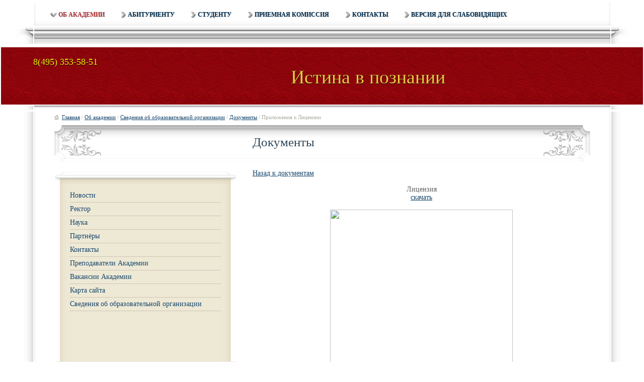

--- FILE ---
content_type: text/html; charset=windows-1251
request_url: http://sfga.ru/about/svedeniya-ob-obrazovatelnoy-organizatsii/dokumenty/license.php?PAGE_NAME=detail&SECTION_ID=176&ELEMENT_ID=1799
body_size: 13364
content:
<!-- -->
<!doctype html public "-//w3c//dtd html 4.01 transitional//en" "http://www.w3c.org/tr/1999/rec-html401-19991224/loose.dtd">
<html>
<head>
<meta http-equiv="Content-Type" content="text/html; charset=windows-1251">
<meta http-equiv="X-UA-Compatible" content="IE=Edge" />
<meta http-equiv="X-UA-Compatible" content="IE=9"/>
<META NAME="ROBOTS" content="ALL">
<meta name="keywords" content="сведения" />
	 	 <meta http-equiv="Content-Type" content="text/html; charset=windows-1251" />
<meta name="keywords" content="сведения" />
<meta name="description" content="Документы" />
<link href="/bitrix/panel/main/popup.css?155331849622773" type="text/css"  rel="stylesheet" />
<link href="/bitrix/cache/css/ru/secondary/page_bdd709774395d11a1cad6ae5bc3c4569/page_bdd709774395d11a1cad6ae5bc3c4569_fc9dae6d6f06ddf272e1142237a89301.css?164979786083351" type="text/css"  rel="stylesheet" />
<link href="/bitrix/cache/css/ru/secondary/kernel_main/kernel_main.css?164979845157729" type="text/css"  rel="stylesheet" />
<script>var _ba = _ba || []; _ba.push(["aid", "41374be2683755a6082d2fddf7262648"]);(function() {var ba = document.createElement("script"); ba.type = "text/javascript"; ba.async = true;ba.src = document.location.protocol + "//bitrix.info/ba.js";var s = document.getElementsByTagName("script")[0];s.parentNode.insertBefore(ba, s);})();</script>
<script type="text/javascript">if(!window.BX)window.BX={message:function(mess){if(typeof mess=='object') for(var i in mess) BX.message[i]=mess[i]; return true;}};</script>
<script type="text/javascript">(window.BX||top.BX).message({'JS_CORE_LOADING':'Загрузка...','JS_CORE_NO_DATA':'- Нет данных -','JS_CORE_WINDOW_CLOSE':'Закрыть','JS_CORE_WINDOW_EXPAND':'Развернуть','JS_CORE_WINDOW_NARROW':'Свернуть в окно','JS_CORE_WINDOW_SAVE':'Сохранить','JS_CORE_WINDOW_CANCEL':'Отменить','JS_CORE_H':'ч','JS_CORE_M':'м','JS_CORE_S':'с','JSADM_AI_HIDE_EXTRA':'Скрыть лишние','JSADM_AI_ALL_NOTIF':'Показать все','JSADM_AUTH_REQ':'Требуется авторизация!','JS_CORE_WINDOW_AUTH':'Войти','JS_CORE_IMAGE_FULL':'Полный размер'});</script>
<script type="text/javascript">(window.BX||top.BX).message({'TOOLTIP_ENABLED':'N'});</script>
<script type="text/javascript">(window.BX||top.BX).message({'LANGUAGE_ID':'ru','FORMAT_DATE':'DD.MM.YYYY','FORMAT_DATETIME':'DD.MM.YYYY HH:MI:SS','COOKIE_PREFIX':'BITRIX_SM','SERVER_TZ_OFFSET':'10800','SITE_ID':'ru','USER_ID':'','SERVER_TIME':'1764785920','USER_TZ_OFFSET':'0','USER_TZ_AUTO':'Y','bitrix_sessid':'eb087c9fc7e962f9e9a096955d4f8127'});</script>


<script type="text/javascript" src="/bitrix/cache/js/ru/secondary/kernel_main/kernel_main.js?1649799750367063"></script>
<script type="text/javascript">BX.setCSSList(['/bitrix/components/bitrix/photogallery/templates/.default/themes/gray/style.css','/bitrix/components/bitrix/photogallery/templates/.default/style.css','/bitrix/components/bitrix/photogallery.detail.list.ex/templates/.default/style.css','/bitrix/js/main/core/css/core.css','/bitrix/js/main/core/css/core_tooltip.css','/bitrix/js/main/core/css/core_popup.css','/bitrix/js/main/core/css/core_date.css']); </script>
<script type="text/javascript">BX.setJSList(['/bitrix/js/main/core/core.js','/bitrix/js/main/core/core_ajax.js','/bitrix/js/main/json/json2.min.js','/bitrix/js/main/core/core_ls.js','/bitrix/js/main/session.js','/bitrix/js/main/core/core_window.js','/bitrix/js/main/core/core_tooltip.js','/bitrix/js/main/core/core_popup.js','/bitrix/js/main/core/core_date.js','/bitrix/js/main/utils.js']); </script>

<script type="text/javascript">
bxSession.Expand(900, 'eb087c9fc7e962f9e9a096955d4f8127', false, '89babc7e098f91db0704f317d6e4c7aa');
</script>

<script type="text/javascript" src="/bitrix/cache/js/ru/secondary/page_4ed88080c07c187d7341b2ebf58e04a8/page_4ed88080c07c187d7341b2ebf58e04a8_116b083be4bf1a65ab1cd2ab5ff9d01d.js?1649797860117575"></script>
<meta name="description" content="Документы" />
<title>Документы</title>
<style type="text/css" media="all">@import "/css/style.css";</style>
<style type="text/css" media="all">@import "/css/sight.css";</style>
<script language="JavaScript" src="/css/jquery.js"></script> 
<script language="JavaScript" src="/css/drop_down.js"></script>
<script language="JavaScript" src="/css/jquery.cookie.js"></script>
<script language="JavaScript" src="/css/sight.js"></script>

</head>

<body>
<div id='sightVerSection'></div>
  
<!-- header -->
  
<table class="header"> 
  <tbody>
    <tr><td class="lft_e"><img src="/i/vd.gif" width="1" height="1"  /></td> <td class="cntr"><img src="/i/vd.gif" width="771" height="1"  /></td> <td class="rght_e"><img src="/i/vd.gif" width="1" height="1"  /></td></tr>
   
    <tr><td class="lft_e"><img src="/i/vd.gif" width="1" height="1"  /></td> <td class="cntr"> 	
        <div id="h2"> 		
          <div id="h3"> 			
            <div id="h4"> 				
              <div class="listmenu" id="nav"> 				



<ul><li class=active><a href="/about/">Об академии</a><div class=inlistmenu><div class=border><ol><li><a href="/about/press_center/" >Новости</a></li><li><a href="/about/history/" >Ректор</a></li><li><a href="/science/" >Наука</a></li><li><a href="/about/partners/" >Партнёры</a></li><li><a href="/contacts/" >Контакты</a></li><li><a href="/about/teachers/index.php?SHOWALL_1=1#nav_start" >Преподаватели Академии</a></li><li><a href="/about/vacancies/" >Вакансии Академии</a></li><li><a href="/about/karta-sayta.php" >Карта сайта</a></li><li><a href="/sveden/" >Сведения об образовательной организации</a></li></ol>
						</div></div></li><li class=><a href="/abitur/">Абитуриенту</a><div class=inlistmenu><div class=border><ol><li><a href="https://stud.sfga.ru" >Тестирование</a></li><li><a href="/obuchenie/raspisanie.php" >Расписание</a></li><li><a href="/obuchenie/sobytiya.php" >События</a></li><li><a href="/obuchenie/foto/" >Фотоотчеты</a></li></ol>
						</div></div></li><li class=><a href="/obuchenie/">Студенту</a><div class=inlistmenu><div class=border><ol><li><a href="/obuchenie/raspisanie-uchebnykh-zanyatiy/" >Расписание учебных занятий</a></li><li><a href="/obuchenie/raspisanie-zachetov-i-ekzamenov/" >Расписание зачетов и экзаменов</a></li><li><a href="https://do.sfga.ru" >Учебный портал</a></li><li><a href="/obuchenie/photo-album.php" >Фотоальбом</a></li><li><a href="/obuchenie/elbiblio/" >Электронная библиотека</a></li><li><a href="/obuchenie/instr/" >Инструкции для студента</a></li><li><a href="/obuchenie/obratnaya-svyaz/" >Напишите нам!</a></li><li><a href="/obuchenie/spravki/" >Справки</a></li></ol>
						</div></div></li><li class=><a href="/entrance_examination/">Приемная комиссия</a><div class=inlistmenu><div class=border><ol><li><a href="/entrance_examination/informatsiya-dlya-postupayushchikh-v-2018-godu.php" >Информация для поступающих в 2018 году</a></li><li><a href="/entrance_examination/informatsiya-dlya-postupayushchikh-v-2017-godu.php" >Информация для поступающих в 2017 году</a></li><li><a href="/entrance_examination/informatsionnye-stend-sfga/informatsiya-dlya-postupayushchikh-v-2016-godu.php" >Информация для поступающих в 2016 году</a></li><li><a href="/entrance_examination/informatsionnye-stend-sfga/" >Информация для поступающих в 2015 году</a></li><li><a href="/entrance_examination/schedule/" >Режим работы</a></li><li><a href="/entrance_examination/entrance_order/" >Порядок поступления</a></li><li><a href="/entrance_examination/spiski-podavshikh-zayavlenie.php" >Списки подавших заявление</a></li><li><a href="/entrance_examination/doc/" >Информация для абитуриентов 2014/2015</a></li><li><a href="/abitur_o/stoimost-obucheniya/" >Стоимость обучения</a></li><li><a href="/entrance_examination/spis_zachislen.php" >Общий список лиц поступающих в 2015 г.</a></li><li><a href="/entrance_examination/prikazy-o-zachislenii" >Приказы о зачислении</a></li><li><a href="/entrance_examination/Journey/" >Проезд</a></li><li><a href="/entrance_examination/ege-2015/" >ЕГЭ 2015</a></li></ol>
						</div></div></li><li class=><a href="/contacts/">Контакты</a></li></ul> 				</div>
             			</div>
           		</div>
         	</div>
       </td> <td class="rght_e"><img src="/i/vd.gif" width="1" height="1"  /></td></tr>
   
    <tr><td class="lft"> 	
        <div id="ha2"></div>
       
        <br />
      </td> <td class="cntr"> 	
        <div id="ha3"> 		
          <div id="ha4"> 			
            <div id="ha5"></div>
           		</div>
         	</div>
       
        <br />
      </td> <td class="rght"> 	
        <div id="ha6"></div>
       
        <br />
      </td></tr>
   </tbody>
</table>
 
<table class="header"> 
  <tbody>
    <tr><td colspan="3"><img src="/i/vd.gif" width="771" height="1"  /></td></tr>
   
    <tr><td class="cntr_e" colspan="3"> 	
<div class="head-academy">
		<div class="container">
			<div class="head-left">
			<div class="logo">
				<a href="/"><img src="/img/head/logo.png" alt=""></a>
			</div>
			<div class="head-tel">

<ul> 					 
  <li><a class="telNumbs" href="tel:8(495) 353-58-51" >8(495) 353-58-51</a></li>
 <a itemprop="Copy" ></a> </ul>
			</div>
			</div>

			<div class="gerb head-right">
				<img src="/img/head/gerb.png" alt="">
			</div>
			<div class="slogan">
				<h2>Истина в познании</h2>
			</div>
		</div>
</div>
       </td></tr>
   
    <tr><td class="lft"><img src="/i/vd.gif" width="1" height="1"  /></td> <td class="cntr"> 	
        <div id="hb3"> 		
          <div id="hb4"> 			
            <div id="hb5"><img src="/i/vd.gif" width="1" height="1"  /></div>
           		</div>
         	</div>
       </td> <td class="rght"><img src="/i/vd.gif" width="1" height="1"  /></td></tr>
   </tbody>
</table>
 
<!-- main -->
 
<table class="header"> 
  <tbody>
    <tr><td class="lft_1d"><img src="/i/vd.gif" width="1" height="1"  /></td> <td class="inner_otl"><img src="/i/vd.gif" width="1" height="1"  /></td> <td class="inner"> 	
        <div id="inner_path"> 		
          <p><a href="/">Главная</a> / <a href="/about/">Об академии</a> / <a href="/about/svedeniya-ob-obrazovatelnoy-organizatsii/">Сведения об образовательной организации</a> / <a href="/about/svedeniya-ob-obrazovatelnoy-organizatsii/dokumenty/">Документы</a> / Приложения к Лицензии</p>
         	</div>
      	 	
        <div id="inner_title">  	
          <div id="in1"> 		
            <div id="in2"> 			
              <div id="in3"> 				
                <div id="in4"> 					
                  <div id="in5"> 						
                    <div id="in6"> 							
                      <div id="in7"> 								
                        <div id="in8"> 									
                          <p>Документы</p>
                         								</div>
                       							</div>
                     						</div>
                   					</div>
                 				</div>
               			</div>
             		</div>
           	</div>
          	</div>
       	
        <div id="inner_left"> 	
          <div id="kr"> 		
            <div id="kr1"><img src="/i/vd.gif" width="1" height="1"  /></div>
           		
            <div id="kr2"> 			
              <div id="kr3"> 				
                <div id="kr4"><img src="/i/vd.gif" width="1" height="1"  /></div>
               			</div>
             		</div>
           		
            <div id="kr5"><img src="/i/vd.gif" width="1" height="1"  /></div>
           	</div>
         	
          <div id="mn"> 		
            <div id="mn1"> <p><a href="/about/press_center/" >Новости</a></p><p><a href="/about/history/" >Ректор</a></p><p><a href="/science/" >Наука</a></p><p><a href="/about/partners/" >Партнёры</a></p><p><a href="/contacts/" >Контакты</a></p><p><a href="/about/teachers/index.php?SHOWALL_1=1#nav_start" >Преподаватели Академии</a></p><p><a href="/about/vacancies/" >Вакансии Академии</a></p><p><a href="/about/karta-sayta.php" >Карта сайта</a></p><p><a href="/sveden/" >Сведения об образовательной организации</a></p> 		</div>
           	</div>
         	
          <div id="kb"> 		
            <div id="kb1"><img src="/i/vd.gif" width="1" height="1"  /></div>
           		
            <div id="kb2"><img src="/i/vd.gif" width="1" height="1"  /></div>
           		
            <div id="kb5"><img src="/i/vd.gif" width="1" height="1"  /></div>
           	</div>
         	 	
          <div id="kt"> 		
            <div id="kt1">
              <div id="kt2">
                <div id="kt3"><img src="/i/vd.gif" width="1" height="1"  /></div>
              </div>
            </div>
           	</div>
         	 	</div>
      		 	 	
        <div id="inner_right">  <a href="http://sfga.ru/about/document/index.php" >Назад к документам </a> 
<br />
 
<br />
 
<div align="center">Лицензия 
  <br />
 <a href="/lic/2013/lic0759mos_17.02.11.jpg" >скачать 
    <br />
   </a> 
  <br />
 <img src="/lic/2013/lic0759mos_17.02.11.jpg" border="0" width="363" height="500"  /> 
  <br />
 </div>
 
<div align="center"> 
  <br />
 Все приложения <a href="/lic/2013/lic0759att.zip" >скачать архив 10Мб </a> 
  <br />
 
  <br />
 
  <br />
 
<style>
div.photo-album-avatar{
	width:120px;
	height:120px;}
div.photo-item-cover-block-container, 
div.photo-item-cover-block-outer, 
div.photo-item-cover-block-inner{
	background-color: white;
	height:136px;
	width:160px;}
div.photo-album-thumbs-avatar{
	width:100px;
	height:100px;}
ul.photo-album-list div.photo-item-info-block-outside {
	width: 168px;}
ul.photo-album-thumbs-list div.photo-item-info-block-inner {
	width:148px;}
</style>


<div class="photo-page-section">

<div class="photo-album-item photo-album-active " id="photo_album_info_176" >
	<div class="photo-album-info">
				<div class="photo-album-name" id="photo_album_name_176">Приложения к Лицензии</div>
						<div class="photo-album-date"><span id="photo_album_date_176">18.05.2013</span></div>
					</div>
</div>


<div class="empty-clear"></div><div class="photo-info-box photo-info-box-photo-list">
	<div class="photo-info-box-inner">

<div class="photo-items-list photo-photo-list" id="photo_list_bxph_list_0">
		<div id="photo_cont_1772" class="photo-item-cont " title="">
			<a class="photo-item-inner" style="width: 150px; height: 150px;" href="/about/svedeniya-ob-obrazovatelnoy-organizatsii/dokumenty/license.php?PAGE_NAME=detail&amp;SECTION_ID=176&amp;ELEMENT_ID=1772" id="photo_1772">
				<img src="/upload/iblock/69c/69cffd62e268152b9407faa431116f09.jpg" border="0" style="width: 150px; height: 207px;  top: -28px;;" alt="lic0759att_1.1_mos.jpg"/>
							</a>
		</div>
		<div id="photo_cont_1773" class="photo-item-cont " title="">
			<a class="photo-item-inner" style="width: 150px; height: 150px;" href="/about/svedeniya-ob-obrazovatelnoy-organizatsii/dokumenty/license.php?PAGE_NAME=detail&amp;SECTION_ID=176&amp;ELEMENT_ID=1773" id="photo_1773">
				<img src="/upload/iblock/4c8/4c83545ec7a03930bd71173394157c22.jpg" border="0" style="width: 150px; height: 207px;  top: -28px;;" alt="lic0759att_1.1_mos_02.jpg"/>
							</a>
		</div>
		<div id="photo_cont_1774" class="photo-item-cont " title="">
			<a class="photo-item-inner" style="width: 150px; height: 150px;" href="/about/svedeniya-ob-obrazovatelnoy-organizatsii/dokumenty/license.php?PAGE_NAME=detail&amp;SECTION_ID=176&amp;ELEMENT_ID=1774" id="photo_1774">
				<img src="/upload/iblock/610/6100eca6d6a3c61f0147ebf73dcdb2ab.jpg" border="0" style="width: 150px; height: 207px;  top: -28px;;" alt="lic0759att_1.1_mos_03.jpg"/>
							</a>
		</div>
		<div id="photo_cont_1775" class="photo-item-cont " title="">
			<a class="photo-item-inner" style="width: 150px; height: 150px;" href="/about/svedeniya-ob-obrazovatelnoy-organizatsii/dokumenty/license.php?PAGE_NAME=detail&amp;SECTION_ID=176&amp;ELEMENT_ID=1775" id="photo_1775">
				<img src="/upload/iblock/fbd/fbd7c6860548097171cb40a0a6c4c5a1.jpg" border="0" style="width: 150px; height: 207px;  top: -28px;;" alt="lic0759att_1.1_mos_04.jpg"/>
							</a>
		</div>
		<div id="photo_cont_1776" class="photo-item-cont " title="">
			<a class="photo-item-inner" style="width: 150px; height: 150px;" href="/about/svedeniya-ob-obrazovatelnoy-organizatsii/dokumenty/license.php?PAGE_NAME=detail&amp;SECTION_ID=176&amp;ELEMENT_ID=1776" id="photo_1776">
				<img src="/upload/iblock/ba1/ba145a0b2ddf3c8eba6f744ebb615c17.jpg" border="0" style="width: 150px; height: 207px;  top: -28px;;" alt="lic0759att_1.2_mos.jpg"/>
							</a>
		</div>
		<div id="photo_cont_1777" class="photo-item-cont " title="">
			<a class="photo-item-inner" style="width: 150px; height: 150px;" href="/about/svedeniya-ob-obrazovatelnoy-organizatsii/dokumenty/license.php?PAGE_NAME=detail&amp;SECTION_ID=176&amp;ELEMENT_ID=1777" id="photo_1777">
				<img src="/upload/iblock/b3d/b3d5d3769a350154057bc8aee6c04ca6.jpg" border="0" style="width: 150px; height: 207px;  top: -28px;;" alt="lic0759att_1.2_mos_02.jpg"/>
							</a>
		</div>
		<div id="photo_cont_1778" class="photo-item-cont " title="">
			<a class="photo-item-inner" style="width: 150px; height: 150px;" href="/about/svedeniya-ob-obrazovatelnoy-organizatsii/dokumenty/license.php?PAGE_NAME=detail&amp;SECTION_ID=176&amp;ELEMENT_ID=1778" id="photo_1778">
				<img src="/upload/iblock/320/32075492297a4e1dea2c48b745080bac.jpg" border="0" style="width: 150px; height: 207px;  top: -28px;;" alt="lic0759att_1.3_mos.jpg"/>
							</a>
		</div>
		<div id="photo_cont_1779" class="photo-item-cont " title="">
			<a class="photo-item-inner" style="width: 150px; height: 150px;" href="/about/svedeniya-ob-obrazovatelnoy-organizatsii/dokumenty/license.php?PAGE_NAME=detail&amp;SECTION_ID=176&amp;ELEMENT_ID=1779" id="photo_1779">
				<img src="/upload/iblock/13b/13b6f0bd9b6c9bd9b73e4e80d38dd1b3.jpg" border="0" style="width: 150px; height: 207px;  top: -28px;;" alt="lic0759att_1.3_mos_02.jpg"/>
							</a>
		</div>
		<div id="photo_cont_1780" class="photo-item-cont " title="">
			<a class="photo-item-inner" style="width: 150px; height: 150px;" href="/about/svedeniya-ob-obrazovatelnoy-organizatsii/dokumenty/license.php?PAGE_NAME=detail&amp;SECTION_ID=176&amp;ELEMENT_ID=1780" id="photo_1780">
				<img src="/upload/iblock/b83/b83e39ac8052fe9a3573d3d94f67ea49.jpg" border="0" style="width: 150px; height: 207px;  top: -28px;;" alt="lic0759att_2.1_voldon.jpg"/>
							</a>
		</div>
		<div id="photo_cont_1781" class="photo-item-cont " title="">
			<a class="photo-item-inner" style="width: 150px; height: 150px;" href="/about/svedeniya-ob-obrazovatelnoy-organizatsii/dokumenty/license.php?PAGE_NAME=detail&amp;SECTION_ID=176&amp;ELEMENT_ID=1781" id="photo_1781">
				<img src="/upload/iblock/00e/00ef01e5b775d849d2948b281f8ac35f.jpg" border="0" style="width: 150px; height: 207px;  top: -28px;;" alt="lic0759att_2.1_voldon_02.jpg"/>
							</a>
		</div>
		<div id="photo_cont_1782" class="photo-item-cont " title="">
			<a class="photo-item-inner" style="width: 150px; height: 150px;" href="/about/svedeniya-ob-obrazovatelnoy-organizatsii/dokumenty/license.php?PAGE_NAME=detail&amp;SECTION_ID=176&amp;ELEMENT_ID=1782" id="photo_1782">
				<img src="/upload/iblock/4d1/4d11a1e15b7d17c5de1af347ac26e64d.jpg" border="0" style="width: 150px; height: 207px;  top: -28px;;" alt="lic0759att_2.2_voldon.jpg"/>
							</a>
		</div>
		<div id="photo_cont_1783" class="photo-item-cont " title="">
			<a class="photo-item-inner" style="width: 150px; height: 150px;" href="/about/svedeniya-ob-obrazovatelnoy-organizatsii/dokumenty/license.php?PAGE_NAME=detail&amp;SECTION_ID=176&amp;ELEMENT_ID=1783" id="photo_1783">
				<img src="/upload/iblock/9de/9de5e9c36e13581d47433ce6659bc153.jpg" border="0" style="width: 150px; height: 207px;  top: -28px;;" alt="lic0759att_2.2_voldon_02.jpg"/>
							</a>
		</div>
		<div id="photo_cont_1784" class="photo-item-cont " title="">
			<a class="photo-item-inner" style="width: 150px; height: 150px;" href="/about/svedeniya-ob-obrazovatelnoy-organizatsii/dokumenty/license.php?PAGE_NAME=detail&amp;SECTION_ID=176&amp;ELEMENT_ID=1784" id="photo_1784">
				<img src="/upload/iblock/c4e/c4eb8cb494b76d77fad9fa99e3f4dd0c.jpg" border="0" style="width: 150px; height: 207px;  top: -28px;;" alt="lic0759att_2.3_voldon.jpg"/>
							</a>
		</div>
		<div id="photo_cont_1785" class="photo-item-cont " title="">
			<a class="photo-item-inner" style="width: 150px; height: 150px;" href="/about/svedeniya-ob-obrazovatelnoy-organizatsii/dokumenty/license.php?PAGE_NAME=detail&amp;SECTION_ID=176&amp;ELEMENT_ID=1785" id="photo_1785">
				<img src="/upload/iblock/aef/aef0c5ea0abd3bb856064ec59d3471ff.jpg" border="0" style="width: 150px; height: 207px;  top: -28px;;" alt="lic0759att_2.3_voldon_02.jpg"/>
							</a>
		</div>
		<div id="photo_cont_1786" class="photo-item-cont " title="">
			<a class="photo-item-inner" style="width: 150px; height: 150px;" href="/about/svedeniya-ob-obrazovatelnoy-organizatsii/dokumenty/license.php?PAGE_NAME=detail&amp;SECTION_ID=176&amp;ELEMENT_ID=1786" id="photo_1786">
				<img src="/upload/iblock/bb0/bb0d8b996ac10be60298e98223711343.jpg" border="0" style="width: 150px; height: 207px;  top: -28px;;" alt="lic0759att_3.1_orsk.jpg"/>
							</a>
		</div>
		<div id="photo_cont_1787" class="photo-item-cont " title="">
			<a class="photo-item-inner" style="width: 150px; height: 150px;" href="/about/svedeniya-ob-obrazovatelnoy-organizatsii/dokumenty/license.php?PAGE_NAME=detail&amp;SECTION_ID=176&amp;ELEMENT_ID=1787" id="photo_1787">
				<img src="/upload/iblock/208/20845b79da9e86b4a66ea796a39d666d.jpg" border="0" style="width: 150px; height: 207px;  top: -28px;;" alt="lic0759att_3.1_orsk_02.jpg"/>
							</a>
		</div>
		<div id="photo_cont_1788" class="photo-item-cont " title="">
			<a class="photo-item-inner" style="width: 150px; height: 150px;" href="/about/svedeniya-ob-obrazovatelnoy-organizatsii/dokumenty/license.php?PAGE_NAME=detail&amp;SECTION_ID=176&amp;ELEMENT_ID=1788" id="photo_1788">
				<img src="/upload/iblock/7cb/7cb369290b968a9c0fb2caeefa41ab25.jpg" border="0" style="width: 150px; height: 207px;  top: -28px;;" alt="lic0759att_3.2_orsk.jpg"/>
							</a>
		</div>
		<div id="photo_cont_1789" class="photo-item-cont " title="">
			<a class="photo-item-inner" style="width: 150px; height: 150px;" href="/about/svedeniya-ob-obrazovatelnoy-organizatsii/dokumenty/license.php?PAGE_NAME=detail&amp;SECTION_ID=176&amp;ELEMENT_ID=1789" id="photo_1789">
				<img src="/upload/iblock/d50/d505e1fdfa07880a862b018fd32fad05.jpg" border="0" style="width: 150px; height: 207px;  top: -28px;;" alt="lic0759att_3.2_orsk_02.jpg"/>
							</a>
		</div>
		<div id="photo_cont_1790" class="photo-item-cont " title="">
			<a class="photo-item-inner" style="width: 150px; height: 150px;" href="/about/svedeniya-ob-obrazovatelnoy-organizatsii/dokumenty/license.php?PAGE_NAME=detail&amp;SECTION_ID=176&amp;ELEMENT_ID=1790" id="photo_1790">
				<img src="/upload/iblock/ff3/ff308ff36962dad0958e4ff5ae6c4336.jpg" border="0" style="width: 150px; height: 207px;  top: -28px;;" alt="lic0759att_4.1_omsk.jpg"/>
							</a>
		</div>
		<div id="photo_cont_1791" class="photo-item-cont " title="">
			<a class="photo-item-inner" style="width: 150px; height: 150px;" href="/about/svedeniya-ob-obrazovatelnoy-organizatsii/dokumenty/license.php?PAGE_NAME=detail&amp;SECTION_ID=176&amp;ELEMENT_ID=1791" id="photo_1791">
				<img src="/upload/iblock/735/73500cec1f8bc6c27897f9702da6e6c2.jpg" border="0" style="width: 150px; height: 207px;  top: -28px;;" alt="lic0759att_4.1_omsk_02.jpg"/>
							</a>
		</div>
		<div id="photo_cont_1792" class="photo-item-cont " title="">
			<a class="photo-item-inner" style="width: 150px; height: 150px;" href="/about/svedeniya-ob-obrazovatelnoy-organizatsii/dokumenty/license.php?PAGE_NAME=detail&amp;SECTION_ID=176&amp;ELEMENT_ID=1792" id="photo_1792">
				<img src="/upload/iblock/742/742d6285d4431b608b340b8126fca4c3.jpg" border="0" style="width: 150px; height: 207px;  top: -28px;;" alt="lic0759att_4.2_omsk.jpg"/>
							</a>
		</div>
		<div id="photo_cont_1793" class="photo-item-cont " title="">
			<a class="photo-item-inner" style="width: 150px; height: 150px;" href="/about/svedeniya-ob-obrazovatelnoy-organizatsii/dokumenty/license.php?PAGE_NAME=detail&amp;SECTION_ID=176&amp;ELEMENT_ID=1793" id="photo_1793">
				<img src="/upload/iblock/f0c/f0cc972884324589cd38b6672637d70e.jpg" border="0" style="width: 150px; height: 207px;  top: -28px;;" alt="lic0759att_4.2_omsk_02.jpg"/>
							</a>
		</div>
		<div id="photo_cont_1794" class="photo-item-cont " title="">
			<a class="photo-item-inner" style="width: 150px; height: 150px;" href="/about/svedeniya-ob-obrazovatelnoy-organizatsii/dokumenty/license.php?PAGE_NAME=detail&amp;SECTION_ID=176&amp;ELEMENT_ID=1794" id="photo_1794">
				<img src="/upload/iblock/13f/13f45afa440daac484fd5c3db17ba86e.jpg" border="0" style="width: 150px; height: 207px;  top: -28px;;" alt="lic0759att_5.1_sal.jpg"/>
							</a>
		</div>
		<div id="photo_cont_1795" class="photo-item-cont " title="">
			<a class="photo-item-inner" style="width: 150px; height: 150px;" href="/about/svedeniya-ob-obrazovatelnoy-organizatsii/dokumenty/license.php?PAGE_NAME=detail&amp;SECTION_ID=176&amp;ELEMENT_ID=1795" id="photo_1795">
				<img src="/upload/iblock/174/174f0da17b4da28a85180e296ce0eb2b.jpg" border="0" style="width: 150px; height: 207px;  top: -28px;;" alt="lic0759att_5.1_sal_02.jpg"/>
							</a>
		</div>
		<div id="photo_cont_1796" class="photo-item-cont " title="">
			<a class="photo-item-inner" style="width: 150px; height: 150px;" href="/about/svedeniya-ob-obrazovatelnoy-organizatsii/dokumenty/license.php?PAGE_NAME=detail&amp;SECTION_ID=176&amp;ELEMENT_ID=1796" id="photo_1796">
				<img src="/upload/iblock/cbe/cbe5e6e6eff010102ccec0fc3bc8dba9.jpg" border="0" style="width: 150px; height: 207px;  top: -28px;;" alt="lic0759att_5.2_sal.jpg"/>
							</a>
		</div>
		<div id="photo_cont_1797" class="photo-item-cont " title="">
			<a class="photo-item-inner" style="width: 150px; height: 150px;" href="/about/svedeniya-ob-obrazovatelnoy-organizatsii/dokumenty/license.php?PAGE_NAME=detail&amp;SECTION_ID=176&amp;ELEMENT_ID=1797" id="photo_1797">
				<img src="/upload/iblock/264/264c7979f7d9068ef714825a0df3d735.jpg" border="0" style="width: 150px; height: 207px;  top: -28px;;" alt="lic0759att_5.2_sal_02.jpg"/>
							</a>
		</div>
		<div id="photo_cont_1798" class="photo-item-cont " title="">
			<a class="photo-item-inner" style="width: 150px; height: 150px;" href="/about/svedeniya-ob-obrazovatelnoy-organizatsii/dokumenty/license.php?PAGE_NAME=detail&amp;SECTION_ID=176&amp;ELEMENT_ID=1798" id="photo_1798">
				<img src="/upload/iblock/3ca/3cac438cb7cae805bcfadaf8277e7d9d.jpg" border="0" style="width: 150px; height: 207px;  top: -28px;;" alt="lic0759att_6.3_vldr.jpg"/>
							</a>
		</div>
		<div id="photo_cont_1799" class="photo-item-cont " title="">
			<a class="photo-item-inner" style="width: 150px; height: 150px;" href="/about/svedeniya-ob-obrazovatelnoy-organizatsii/dokumenty/license.php?PAGE_NAME=detail&amp;SECTION_ID=176&amp;ELEMENT_ID=1799" id="photo_1799">
				<img src="/upload/iblock/acf/acf6ff0edc6e09336fb37e5ba5d4f422.jpg" border="0" style="width: 150px; height: 207px;  top: -28px;;" alt="lic0759att_6.3_vldr_02.jpg"/>
							</a>
		</div>
		<div id="photo_cont_1800" class="photo-item-cont " title="">
			<a class="photo-item-inner" style="width: 150px; height: 150px;" href="/about/svedeniya-ob-obrazovatelnoy-organizatsii/dokumenty/license.php?PAGE_NAME=detail&amp;SECTION_ID=176&amp;ELEMENT_ID=1800" id="photo_1800">
				<img src="/upload/iblock/f93/f9315838a0c5e3033250835281e2c6ca.jpg" border="0" style="width: 150px; height: 207px;  top: -28px;;" alt="lic0759att_7.3_vologda.jpg"/>
							</a>
		</div>
		<div id="photo_cont_1801" class="photo-item-cont " title="">
			<a class="photo-item-inner" style="width: 150px; height: 150px;" href="/about/svedeniya-ob-obrazovatelnoy-organizatsii/dokumenty/license.php?PAGE_NAME=detail&amp;SECTION_ID=176&amp;ELEMENT_ID=1801" id="photo_1801">
				<img src="/upload/iblock/fc2/fc2af64d9e0b423618bdc04973bf10cd.jpg" border="0" style="width: 150px; height: 207px;  top: -28px;;" alt="lic0759att_7.3_vologda_02.jpg"/>
							</a>
		</div>
		<div id="photo_cont_1802" class="photo-item-cont " title="">
			<a class="photo-item-inner" style="width: 150px; height: 150px;" href="/about/svedeniya-ob-obrazovatelnoy-organizatsii/dokumenty/license.php?PAGE_NAME=detail&amp;SECTION_ID=176&amp;ELEMENT_ID=1802" id="photo_1802">
				<img src="/upload/iblock/7bb/7bb1fdefcfb8acf75899e27cf27bf135.jpg" border="0" style="width: 150px; height: 207px;  top: -28px;;" alt="lic0759att_8.2_murm.jpg"/>
							</a>
		</div>
		<div id="photo_cont_1803" class="photo-item-cont " title="">
			<a class="photo-item-inner" style="width: 150px; height: 150px;" href="/about/svedeniya-ob-obrazovatelnoy-organizatsii/dokumenty/license.php?PAGE_NAME=detail&amp;SECTION_ID=176&amp;ELEMENT_ID=1803" id="photo_1803">
				<img src="/upload/iblock/21a/21af2319f14e410253452a3479ae44fa.jpg" border="0" style="width: 150px; height: 207px;  top: -28px;;" alt="lic0759att_8.2_murm_02.jpg"/>
							</a>
		</div>
		<div id="photo_cont_1804" class="photo-item-cont " title="">
			<a class="photo-item-inner" style="width: 150px; height: 150px;" href="/about/svedeniya-ob-obrazovatelnoy-organizatsii/dokumenty/license.php?PAGE_NAME=detail&amp;SECTION_ID=176&amp;ELEMENT_ID=1804" id="photo_1804">
				<img src="/upload/iblock/235/23575b571af9f478c66b6998d9f2a8a3.jpg" border="0" style="width: 150px; height: 207px;  top: -28px;;" alt="lic0759att_9.2_sur.jpg"/>
							</a>
		</div>
		<div id="photo_cont_1805" class="photo-item-cont " title="">
			<a class="photo-item-inner" style="width: 150px; height: 150px;" href="/about/svedeniya-ob-obrazovatelnoy-organizatsii/dokumenty/license.php?PAGE_NAME=detail&amp;SECTION_ID=176&amp;ELEMENT_ID=1805" id="photo_1805">
				<img src="/upload/iblock/9e4/9e43d2a10ace4bd3f8f769d615212b30.jpg" border="0" style="width: 150px; height: 207px;  top: -28px;;" alt="lic0759att_9.2_sur_02.jpg"/>
							</a>
		</div>
		<div id="photo_cont_1806" class="photo-item-cont " title="">
			<a class="photo-item-inner" style="width: 150px; height: 150px;" href="/about/svedeniya-ob-obrazovatelnoy-organizatsii/dokumenty/license.php?PAGE_NAME=detail&amp;SECTION_ID=176&amp;ELEMENT_ID=1806" id="photo_1806">
				<img src="/upload/iblock/308/308990e7d4c0a5000d0c5ff707fdd9a6.jpg" border="0" style="width: 150px; height: 207px;  top: -28px;;" alt="lic0759att_10.1_ufa.jpg"/>
							</a>
		</div>
		<div id="photo_cont_1807" class="photo-item-cont " title="">
			<a class="photo-item-inner" style="width: 150px; height: 150px;" href="/about/svedeniya-ob-obrazovatelnoy-organizatsii/dokumenty/license.php?PAGE_NAME=detail&amp;SECTION_ID=176&amp;ELEMENT_ID=1807" id="photo_1807">
				<img src="/upload/iblock/ae6/ae6678a6fe0053fb78694f799b6f76b2.jpg" border="0" style="width: 150px; height: 207px;  top: -28px;;" alt="lic0759att_10.1_ufa_02.jpg"/>
							</a>
		</div>
		<div id="photo_cont_1808" class="photo-item-cont " title="">
			<a class="photo-item-inner" style="width: 150px; height: 150px;" href="/about/svedeniya-ob-obrazovatelnoy-organizatsii/dokumenty/license.php?PAGE_NAME=detail&amp;SECTION_ID=176&amp;ELEMENT_ID=1808" id="photo_1808">
				<img src="/upload/iblock/c2a/c2a75d0c896f7071199a4144044b2cb0.jpg" border="0" style="width: 150px; height: 207px;  top: -28px;;" alt="lic0759att_12.2_cher.jpg"/>
							</a>
		</div>
		<div id="photo_cont_1809" class="photo-item-cont " title="">
			<a class="photo-item-inner" style="width: 150px; height: 150px;" href="/about/svedeniya-ob-obrazovatelnoy-organizatsii/dokumenty/license.php?PAGE_NAME=detail&amp;SECTION_ID=176&amp;ELEMENT_ID=1809" id="photo_1809">
				<img src="/upload/iblock/bd7/bd7ea45789f53b4c57458bd0870acfe0.jpg" border="0" style="width: 150px; height: 207px;  top: -28px;;" alt="lic0759att_12.2_cher_02.jpg"/>
							</a>
		</div>
		<div id="photo_cont_1810" class="photo-item-cont " title="">
			<a class="photo-item-inner" style="width: 150px; height: 150px;" href="/about/svedeniya-ob-obrazovatelnoy-organizatsii/dokumenty/license.php?PAGE_NAME=detail&amp;SECTION_ID=176&amp;ELEMENT_ID=1810" id="photo_1810">
				<img src="/upload/iblock/9fb/9fb9bd5d8e82b71b3c50a9b68f38908b.jpg" border="0" style="width: 150px; height: 207px;  top: -28px;;" alt="lic0759att11.1_uchta.jpg"/>
							</a>
		</div>
		<div id="photo_cont_1811" class="photo-item-cont " title="">
			<a class="photo-item-inner" style="width: 150px; height: 150px;" href="/about/svedeniya-ob-obrazovatelnoy-organizatsii/dokumenty/license.php?PAGE_NAME=detail&amp;SECTION_ID=176&amp;ELEMENT_ID=1811" id="photo_1811">
				<img src="/upload/iblock/bf0/bf0c12048a6a98909aaf22b5d93c53dc.jpg" border="0" style="width: 150px; height: 207px;  top: -28px;;" alt="lic0759att11.1_uchta_02.jpg"/>
							</a>
		</div>
</div>
<div class="empty-clear"></div>


<script>
BX.ready(function(){
	if (!top.oBXPhotoList)
	{
		top.oBXPhotoList = {};
		top.oBXPhotoSlider = {};
	}

	var pPhotoContbxph_list_0 = BX('photo_list_bxph_list_0');
	// Used for load more photos and also for drag'n'drop sorting
	top.oBXPhotoList['bxph_list_0'] = new window.BXPhotoList({
		uniqueId: 'bxph_list_0',
		actionUrl: '/about/svedeniya-ob-obrazovatelnoy-organizatsii/dokumenty/license.php?PAGE_NAME=detail&SECTION_ID=176&ELEMENT_ID=1799',
		actionPostUrl: true,
		itemsCount: '40',
		itemsPageSize: '50',
		navName: 'PAGEN_1',
		currentPage: '1',
		pageCount: '1',
		items: {'1772':{'id':'1772','active':'Y','title':'lic0759att_1.1_mos.jpg','album_id':'176','album_name':'Приложения к Лицензии','gallery_id':'','description':'','shows':'138','index':'0','author_id':'9','date':'18.05.2013 16:17','author_name':'Дмитрий Семёнов','comments':'','detail_url':'/about/svedeniya-ob-obrazovatelnoy-organizatsii/dokumenty/license.php?PAGE_NAME=detail&SECTION_ID=176&ELEMENT_ID=1772','tags':'','tags_array':[],'thumb_src':'/upload/iblock/69c/69cffd62e268152b9407faa431116f09.jpg','thumb_width':'261','thumb_height':'360','src':'/upload/iblock/7a2/7a2f537d0e708e440db4dfc2ffccf519.jpg','width':'929','height':'1280'},'1773':{'id':'1773','active':'Y','title':'lic0759att_1.1_mos_02.jpg','album_id':'176','album_name':'Приложения к Лицензии','gallery_id':'','description':'','shows':'96','index':'1','author_id':'9','date':'18.05.2013 16:17','author_name':'Дмитрий Семёнов','comments':'','detail_url':'/about/svedeniya-ob-obrazovatelnoy-organizatsii/dokumenty/license.php?PAGE_NAME=detail&SECTION_ID=176&ELEMENT_ID=1773','tags':'','tags_array':[],'thumb_src':'/upload/iblock/4c8/4c83545ec7a03930bd71173394157c22.jpg','thumb_width':'261','thumb_height':'360','src':'/upload/iblock/43e/43e47f8fab0a8ed33af49c4e7fe0488f.jpg','width':'929','height':'1280'},'1774':{'id':'1774','active':'Y','title':'lic0759att_1.1_mos_03.jpg','album_id':'176','album_name':'Приложения к Лицензии','gallery_id':'','description':'','shows':'80','index':'2','author_id':'9','date':'18.05.2013 16:17','author_name':'Дмитрий Семёнов','comments':'','detail_url':'/about/svedeniya-ob-obrazovatelnoy-organizatsii/dokumenty/license.php?PAGE_NAME=detail&SECTION_ID=176&ELEMENT_ID=1774','tags':'','tags_array':[],'thumb_src':'/upload/iblock/610/6100eca6d6a3c61f0147ebf73dcdb2ab.jpg','thumb_width':'261','thumb_height':'360','src':'/upload/iblock/58f/58fc1590e7f318c1c111596292f46786.jpg','width':'929','height':'1280'},'1775':{'id':'1775','active':'Y','title':'lic0759att_1.1_mos_04.jpg','album_id':'176','album_name':'Приложения к Лицензии','gallery_id':'','description':'','shows':'80','index':'3','author_id':'9','date':'18.05.2013 16:17','author_name':'Дмитрий Семёнов','comments':'','detail_url':'/about/svedeniya-ob-obrazovatelnoy-organizatsii/dokumenty/license.php?PAGE_NAME=detail&SECTION_ID=176&ELEMENT_ID=1775','tags':'','tags_array':[],'thumb_src':'/upload/iblock/fbd/fbd7c6860548097171cb40a0a6c4c5a1.jpg','thumb_width':'261','thumb_height':'360','src':'/upload/iblock/ebd/ebdb395bd7dfe72bd815066aeaa147cb.jpg','width':'929','height':'1280'},'1776':{'id':'1776','active':'Y','title':'lic0759att_1.2_mos.jpg','album_id':'176','album_name':'Приложения к Лицензии','gallery_id':'','description':'','shows':'75','index':'4','author_id':'9','date':'18.05.2013 16:17','author_name':'Дмитрий Семёнов','comments':'','detail_url':'/about/svedeniya-ob-obrazovatelnoy-organizatsii/dokumenty/license.php?PAGE_NAME=detail&SECTION_ID=176&ELEMENT_ID=1776','tags':'','tags_array':[],'thumb_src':'/upload/iblock/ba1/ba145a0b2ddf3c8eba6f744ebb615c17.jpg','thumb_width':'261','thumb_height':'360','src':'/upload/iblock/40a/40a8a32653604fe36a569fe8c61b5e6a.jpg','width':'929','height':'1280'},'1777':{'id':'1777','active':'Y','title':'lic0759att_1.2_mos_02.jpg','album_id':'176','album_name':'Приложения к Лицензии','gallery_id':'','description':'','shows':'64','index':'5','author_id':'9','date':'18.05.2013 16:17','author_name':'Дмитрий Семёнов','comments':'','detail_url':'/about/svedeniya-ob-obrazovatelnoy-organizatsii/dokumenty/license.php?PAGE_NAME=detail&SECTION_ID=176&ELEMENT_ID=1777','tags':'','tags_array':[],'thumb_src':'/upload/iblock/b3d/b3d5d3769a350154057bc8aee6c04ca6.jpg','thumb_width':'261','thumb_height':'360','src':'/upload/iblock/453/453eec5beea21479a0e2e94aac07f202.jpg','width':'929','height':'1280'},'1778':{'id':'1778','active':'Y','title':'lic0759att_1.3_mos.jpg','album_id':'176','album_name':'Приложения к Лицензии','gallery_id':'','description':'','shows':'63','index':'6','author_id':'9','date':'18.05.2013 16:17','author_name':'Дмитрий Семёнов','comments':'','detail_url':'/about/svedeniya-ob-obrazovatelnoy-organizatsii/dokumenty/license.php?PAGE_NAME=detail&SECTION_ID=176&ELEMENT_ID=1778','tags':'','tags_array':[],'thumb_src':'/upload/iblock/320/32075492297a4e1dea2c48b745080bac.jpg','thumb_width':'261','thumb_height':'360','src':'/upload/iblock/cba/cba61e8395ef0aa234568667e53216e1.jpg','width':'929','height':'1280'},'1779':{'id':'1779','active':'Y','title':'lic0759att_1.3_mos_02.jpg','album_id':'176','album_name':'Приложения к Лицензии','gallery_id':'','description':'','shows':'54','index':'7','author_id':'9','date':'18.05.2013 16:17','author_name':'Дмитрий Семёнов','comments':'','detail_url':'/about/svedeniya-ob-obrazovatelnoy-organizatsii/dokumenty/license.php?PAGE_NAME=detail&SECTION_ID=176&ELEMENT_ID=1779','tags':'','tags_array':[],'thumb_src':'/upload/iblock/13b/13b6f0bd9b6c9bd9b73e4e80d38dd1b3.jpg','thumb_width':'261','thumb_height':'360','src':'/upload/iblock/f53/f5394912da6a952efa7dd985e7f4b913.jpg','width':'929','height':'1280'},'1780':{'id':'1780','active':'Y','title':'lic0759att_2.1_voldon.jpg','album_id':'176','album_name':'Приложения к Лицензии','gallery_id':'','description':'','shows':'55','index':'8','author_id':'9','date':'18.05.2013 16:17','author_name':'Дмитрий Семёнов','comments':'','detail_url':'/about/svedeniya-ob-obrazovatelnoy-organizatsii/dokumenty/license.php?PAGE_NAME=detail&SECTION_ID=176&ELEMENT_ID=1780','tags':'','tags_array':[],'thumb_src':'/upload/iblock/b83/b83e39ac8052fe9a3573d3d94f67ea49.jpg','thumb_width':'261','thumb_height':'360','src':'/upload/iblock/165/1653b514d71a050d328c7b51da3177c1.jpg','width':'929','height':'1280'},'1781':{'id':'1781','active':'Y','title':'lic0759att_2.1_voldon_02.jpg','album_id':'176','album_name':'Приложения к Лицензии','gallery_id':'','description':'','shows':'49','index':'9','author_id':'9','date':'18.05.2013 16:17','author_name':'Дмитрий Семёнов','comments':'','detail_url':'/about/svedeniya-ob-obrazovatelnoy-organizatsii/dokumenty/license.php?PAGE_NAME=detail&SECTION_ID=176&ELEMENT_ID=1781','tags':'','tags_array':[],'thumb_src':'/upload/iblock/00e/00ef01e5b775d849d2948b281f8ac35f.jpg','thumb_width':'261','thumb_height':'360','src':'/upload/iblock/aa8/aa8f7ed6ddf94f653b36c33beb034751.jpg','width':'929','height':'1280'},'1782':{'id':'1782','active':'Y','title':'lic0759att_2.2_voldon.jpg','album_id':'176','album_name':'Приложения к Лицензии','gallery_id':'','description':'','shows':'48','index':'10','author_id':'9','date':'18.05.2013 16:17','author_name':'Дмитрий Семёнов','comments':'','detail_url':'/about/svedeniya-ob-obrazovatelnoy-organizatsii/dokumenty/license.php?PAGE_NAME=detail&SECTION_ID=176&ELEMENT_ID=1782','tags':'','tags_array':[],'thumb_src':'/upload/iblock/4d1/4d11a1e15b7d17c5de1af347ac26e64d.jpg','thumb_width':'261','thumb_height':'360','src':'/upload/iblock/b7c/b7c480c5cc7dc83365775b76b7cf9506.jpg','width':'929','height':'1280'},'1783':{'id':'1783','active':'Y','title':'lic0759att_2.2_voldon_02.jpg','album_id':'176','album_name':'Приложения к Лицензии','gallery_id':'','description':'','shows':'39','index':'11','author_id':'9','date':'18.05.2013 16:17','author_name':'Дмитрий Семёнов','comments':'','detail_url':'/about/svedeniya-ob-obrazovatelnoy-organizatsii/dokumenty/license.php?PAGE_NAME=detail&SECTION_ID=176&ELEMENT_ID=1783','tags':'','tags_array':[],'thumb_src':'/upload/iblock/9de/9de5e9c36e13581d47433ce6659bc153.jpg','thumb_width':'261','thumb_height':'360','src':'/upload/iblock/485/485533ceee94b17ab4a7430ad15d40a4.jpg','width':'929','height':'1280'},'1784':{'id':'1784','active':'Y','title':'lic0759att_2.3_voldon.jpg','album_id':'176','album_name':'Приложения к Лицензии','gallery_id':'','description':'','shows':'45','index':'12','author_id':'9','date':'18.05.2013 16:17','author_name':'Дмитрий Семёнов','comments':'','detail_url':'/about/svedeniya-ob-obrazovatelnoy-organizatsii/dokumenty/license.php?PAGE_NAME=detail&SECTION_ID=176&ELEMENT_ID=1784','tags':'','tags_array':[],'thumb_src':'/upload/iblock/c4e/c4eb8cb494b76d77fad9fa99e3f4dd0c.jpg','thumb_width':'261','thumb_height':'360','src':'/upload/iblock/e19/e1935b7c08ebd4669f06e1b818d79151.jpg','width':'929','height':'1280'},'1785':{'id':'1785','active':'Y','title':'lic0759att_2.3_voldon_02.jpg','album_id':'176','album_name':'Приложения к Лицензии','gallery_id':'','description':'','shows':'36','index':'13','author_id':'9','date':'18.05.2013 16:17','author_name':'Дмитрий Семёнов','comments':'','detail_url':'/about/svedeniya-ob-obrazovatelnoy-organizatsii/dokumenty/license.php?PAGE_NAME=detail&SECTION_ID=176&ELEMENT_ID=1785','tags':'','tags_array':[],'thumb_src':'/upload/iblock/aef/aef0c5ea0abd3bb856064ec59d3471ff.jpg','thumb_width':'261','thumb_height':'360','src':'/upload/iblock/d95/d95bc586963732b91066a93a96808e74.jpg','width':'929','height':'1280'},'1786':{'id':'1786','active':'Y','title':'lic0759att_3.1_orsk.jpg','album_id':'176','album_name':'Приложения к Лицензии','gallery_id':'','description':'','shows':'33','index':'14','author_id':'9','date':'18.05.2013 16:18','author_name':'Дмитрий Семёнов','comments':'','detail_url':'/about/svedeniya-ob-obrazovatelnoy-organizatsii/dokumenty/license.php?PAGE_NAME=detail&SECTION_ID=176&ELEMENT_ID=1786','tags':'','tags_array':[],'thumb_src':'/upload/iblock/bb0/bb0d8b996ac10be60298e98223711343.jpg','thumb_width':'261','thumb_height':'360','src':'/upload/iblock/68f/68f45d625ea1d5feefc207de222b219c.jpg','width':'929','height':'1280'},'1787':{'id':'1787','active':'Y','title':'lic0759att_3.1_orsk_02.jpg','album_id':'176','album_name':'Приложения к Лицензии','gallery_id':'','description':'','shows':'34','index':'15','author_id':'9','date':'18.05.2013 16:18','author_name':'Дмитрий Семёнов','comments':'','detail_url':'/about/svedeniya-ob-obrazovatelnoy-organizatsii/dokumenty/license.php?PAGE_NAME=detail&SECTION_ID=176&ELEMENT_ID=1787','tags':'','tags_array':[],'thumb_src':'/upload/iblock/208/20845b79da9e86b4a66ea796a39d666d.jpg','thumb_width':'261','thumb_height':'360','src':'/upload/iblock/451/4514abe33ab5589020b01e658a22d7d6.jpg','width':'929','height':'1280'},'1788':{'id':'1788','active':'Y','title':'lic0759att_3.2_orsk.jpg','album_id':'176','album_name':'Приложения к Лицензии','gallery_id':'','description':'','shows':'33','index':'16','author_id':'9','date':'18.05.2013 16:18','author_name':'Дмитрий Семёнов','comments':'','detail_url':'/about/svedeniya-ob-obrazovatelnoy-organizatsii/dokumenty/license.php?PAGE_NAME=detail&SECTION_ID=176&ELEMENT_ID=1788','tags':'','tags_array':[],'thumb_src':'/upload/iblock/7cb/7cb369290b968a9c0fb2caeefa41ab25.jpg','thumb_width':'261','thumb_height':'360','src':'/upload/iblock/3eb/3ebca178c5ff4e9dd899ebe878a34bf2.jpg','width':'929','height':'1280'},'1789':{'id':'1789','active':'Y','title':'lic0759att_3.2_orsk_02.jpg','album_id':'176','album_name':'Приложения к Лицензии','gallery_id':'','description':'','shows':'32','index':'17','author_id':'9','date':'18.05.2013 16:18','author_name':'Дмитрий Семёнов','comments':'','detail_url':'/about/svedeniya-ob-obrazovatelnoy-organizatsii/dokumenty/license.php?PAGE_NAME=detail&SECTION_ID=176&ELEMENT_ID=1789','tags':'','tags_array':[],'thumb_src':'/upload/iblock/d50/d505e1fdfa07880a862b018fd32fad05.jpg','thumb_width':'261','thumb_height':'360','src':'/upload/iblock/caa/caa1358fcaa934063b3d77f3ad2584dc.jpg','width':'929','height':'1280'},'1790':{'id':'1790','active':'Y','title':'lic0759att_4.1_omsk.jpg','album_id':'176','album_name':'Приложения к Лицензии','gallery_id':'','description':'','shows':'33','index':'18','author_id':'9','date':'18.05.2013 16:18','author_name':'Дмитрий Семёнов','comments':'','detail_url':'/about/svedeniya-ob-obrazovatelnoy-organizatsii/dokumenty/license.php?PAGE_NAME=detail&SECTION_ID=176&ELEMENT_ID=1790','tags':'','tags_array':[],'thumb_src':'/upload/iblock/ff3/ff308ff36962dad0958e4ff5ae6c4336.jpg','thumb_width':'261','thumb_height':'360','src':'/upload/iblock/044/044ef61c78feb0b87682113fd1d7e482.jpg','width':'929','height':'1280'},'1791':{'id':'1791','active':'Y','title':'lic0759att_4.1_omsk_02.jpg','album_id':'176','album_name':'Приложения к Лицензии','gallery_id':'','description':'','shows':'34','index':'19','author_id':'9','date':'18.05.2013 16:18','author_name':'Дмитрий Семёнов','comments':'','detail_url':'/about/svedeniya-ob-obrazovatelnoy-organizatsii/dokumenty/license.php?PAGE_NAME=detail&SECTION_ID=176&ELEMENT_ID=1791','tags':'','tags_array':[],'thumb_src':'/upload/iblock/735/73500cec1f8bc6c27897f9702da6e6c2.jpg','thumb_width':'261','thumb_height':'360','src':'/upload/iblock/357/357d467b9a3e654fd97460e056a857f1.jpg','width':'929','height':'1280'},'1792':{'id':'1792','active':'Y','title':'lic0759att_4.2_omsk.jpg','album_id':'176','album_name':'Приложения к Лицензии','gallery_id':'','description':'','shows':'30','index':'20','author_id':'9','date':'18.05.2013 16:18','author_name':'Дмитрий Семёнов','comments':'','detail_url':'/about/svedeniya-ob-obrazovatelnoy-organizatsii/dokumenty/license.php?PAGE_NAME=detail&SECTION_ID=176&ELEMENT_ID=1792','tags':'','tags_array':[],'thumb_src':'/upload/iblock/742/742d6285d4431b608b340b8126fca4c3.jpg','thumb_width':'261','thumb_height':'360','src':'/upload/iblock/bf1/bf1b539f7b001ab39e83d95739882852.jpg','width':'929','height':'1280'},'1793':{'id':'1793','active':'Y','title':'lic0759att_4.2_omsk_02.jpg','album_id':'176','album_name':'Приложения к Лицензии','gallery_id':'','description':'','shows':'32','index':'21','author_id':'9','date':'18.05.2013 16:18','author_name':'Дмитрий Семёнов','comments':'','detail_url':'/about/svedeniya-ob-obrazovatelnoy-organizatsii/dokumenty/license.php?PAGE_NAME=detail&SECTION_ID=176&ELEMENT_ID=1793','tags':'','tags_array':[],'thumb_src':'/upload/iblock/f0c/f0cc972884324589cd38b6672637d70e.jpg','thumb_width':'261','thumb_height':'360','src':'/upload/iblock/c7b/c7b9f1b305459effa172a188e39419c5.jpg','width':'929','height':'1280'},'1794':{'id':'1794','active':'Y','title':'lic0759att_5.1_sal.jpg','album_id':'176','album_name':'Приложения к Лицензии','gallery_id':'','description':'','shows':'27','index':'22','author_id':'9','date':'18.05.2013 16:18','author_name':'Дмитрий Семёнов','comments':'','detail_url':'/about/svedeniya-ob-obrazovatelnoy-organizatsii/dokumenty/license.php?PAGE_NAME=detail&SECTION_ID=176&ELEMENT_ID=1794','tags':'','tags_array':[],'thumb_src':'/upload/iblock/13f/13f45afa440daac484fd5c3db17ba86e.jpg','thumb_width':'261','thumb_height':'360','src':'/upload/iblock/4f0/4f0767d2e83a9b4387f822d2223a58a9.jpg','width':'929','height':'1280'},'1795':{'id':'1795','active':'Y','title':'lic0759att_5.1_sal_02.jpg','album_id':'176','album_name':'Приложения к Лицензии','gallery_id':'','description':'','shows':'27','index':'23','author_id':'9','date':'18.05.2013 16:18','author_name':'Дмитрий Семёнов','comments':'','detail_url':'/about/svedeniya-ob-obrazovatelnoy-organizatsii/dokumenty/license.php?PAGE_NAME=detail&SECTION_ID=176&ELEMENT_ID=1795','tags':'','tags_array':[],'thumb_src':'/upload/iblock/174/174f0da17b4da28a85180e296ce0eb2b.jpg','thumb_width':'261','thumb_height':'360','src':'/upload/iblock/cd7/cd7353de70784ba63b52588b4c668d46.jpg','width':'929','height':'1280'},'1796':{'id':'1796','active':'Y','title':'lic0759att_5.2_sal.jpg','album_id':'176','album_name':'Приложения к Лицензии','gallery_id':'','description':'','shows':'27','index':'24','author_id':'9','date':'18.05.2013 16:18','author_name':'Дмитрий Семёнов','comments':'','detail_url':'/about/svedeniya-ob-obrazovatelnoy-organizatsii/dokumenty/license.php?PAGE_NAME=detail&SECTION_ID=176&ELEMENT_ID=1796','tags':'','tags_array':[],'thumb_src':'/upload/iblock/cbe/cbe5e6e6eff010102ccec0fc3bc8dba9.jpg','thumb_width':'261','thumb_height':'360','src':'/upload/iblock/4c9/4c96cddc168405e01ba767d57e7031e2.jpg','width':'929','height':'1280'},'1797':{'id':'1797','active':'Y','title':'lic0759att_5.2_sal_02.jpg','album_id':'176','album_name':'Приложения к Лицензии','gallery_id':'','description':'','shows':'24','index':'25','author_id':'9','date':'18.05.2013 16:18','author_name':'Дмитрий Семёнов','comments':'','detail_url':'/about/svedeniya-ob-obrazovatelnoy-organizatsii/dokumenty/license.php?PAGE_NAME=detail&SECTION_ID=176&ELEMENT_ID=1797','tags':'','tags_array':[],'thumb_src':'/upload/iblock/264/264c7979f7d9068ef714825a0df3d735.jpg','thumb_width':'261','thumb_height':'360','src':'/upload/iblock/c41/c4169e5c106f49490615310ad3f8b511.jpg','width':'929','height':'1280'},'1798':{'id':'1798','active':'Y','title':'lic0759att_6.3_vldr.jpg','album_id':'176','album_name':'Приложения к Лицензии','gallery_id':'','description':'','shows':'40','index':'26','author_id':'9','date':'18.05.2013 16:19','author_name':'Дмитрий Семёнов','comments':'','detail_url':'/about/svedeniya-ob-obrazovatelnoy-organizatsii/dokumenty/license.php?PAGE_NAME=detail&SECTION_ID=176&ELEMENT_ID=1798','tags':'','tags_array':[],'thumb_src':'/upload/iblock/3ca/3cac438cb7cae805bcfadaf8277e7d9d.jpg','thumb_width':'261','thumb_height':'360','src':'/upload/iblock/2f5/2f5aad02911eb9ccdb0c52c269cf6675.jpg','width':'929','height':'1280'},'1799':{'id':'1799','active':'Y','title':'lic0759att_6.3_vldr_02.jpg','album_id':'176','album_name':'Приложения к Лицензии','gallery_id':'','description':'','shows':'35','index':'27','author_id':'9','date':'18.05.2013 16:19','author_name':'Дмитрий Семёнов','comments':'','detail_url':'/about/svedeniya-ob-obrazovatelnoy-organizatsii/dokumenty/license.php?PAGE_NAME=detail&SECTION_ID=176&ELEMENT_ID=1799','tags':'','tags_array':[],'thumb_src':'/upload/iblock/acf/acf6ff0edc6e09336fb37e5ba5d4f422.jpg','thumb_width':'261','thumb_height':'360','src':'/upload/iblock/70c/70c01cdabd05dd13543e7b0cef1f0475.jpg','width':'929','height':'1280'},'1800':{'id':'1800','active':'Y','title':'lic0759att_7.3_vologda.jpg','album_id':'176','album_name':'Приложения к Лицензии','gallery_id':'','description':'','shows':'30','index':'28','author_id':'9','date':'18.05.2013 16:19','author_name':'Дмитрий Семёнов','comments':'','detail_url':'/about/svedeniya-ob-obrazovatelnoy-organizatsii/dokumenty/license.php?PAGE_NAME=detail&SECTION_ID=176&ELEMENT_ID=1800','tags':'','tags_array':[],'thumb_src':'/upload/iblock/f93/f9315838a0c5e3033250835281e2c6ca.jpg','thumb_width':'261','thumb_height':'360','src':'/upload/iblock/b00/b0046a9f0980ffd41bf21de952ef705e.jpg','width':'929','height':'1280'},'1801':{'id':'1801','active':'Y','title':'lic0759att_7.3_vologda_02.jpg','album_id':'176','album_name':'Приложения к Лицензии','gallery_id':'','description':'','shows':'24','index':'29','author_id':'9','date':'18.05.2013 16:19','author_name':'Дмитрий Семёнов','comments':'','detail_url':'/about/svedeniya-ob-obrazovatelnoy-organizatsii/dokumenty/license.php?PAGE_NAME=detail&SECTION_ID=176&ELEMENT_ID=1801','tags':'','tags_array':[],'thumb_src':'/upload/iblock/fc2/fc2af64d9e0b423618bdc04973bf10cd.jpg','thumb_width':'261','thumb_height':'360','src':'/upload/iblock/34f/34f8e69f9e7c4807f0b2159aeffbfacf.jpg','width':'929','height':'1280'},'1802':{'id':'1802','active':'Y','title':'lic0759att_8.2_murm.jpg','album_id':'176','album_name':'Приложения к Лицензии','gallery_id':'','description':'','shows':'27','index':'30','author_id':'9','date':'18.05.2013 16:19','author_name':'Дмитрий Семёнов','comments':'','detail_url':'/about/svedeniya-ob-obrazovatelnoy-organizatsii/dokumenty/license.php?PAGE_NAME=detail&SECTION_ID=176&ELEMENT_ID=1802','tags':'','tags_array':[],'thumb_src':'/upload/iblock/7bb/7bb1fdefcfb8acf75899e27cf27bf135.jpg','thumb_width':'261','thumb_height':'360','src':'/upload/iblock/705/705b98f5992e78e5854a80c70773f8da.jpg','width':'929','height':'1280'},'1803':{'id':'1803','active':'Y','title':'lic0759att_8.2_murm_02.jpg','album_id':'176','album_name':'Приложения к Лицензии','gallery_id':'','description':'','shows':'20','index':'31','author_id':'9','date':'18.05.2013 16:19','author_name':'Дмитрий Семёнов','comments':'','detail_url':'/about/svedeniya-ob-obrazovatelnoy-organizatsii/dokumenty/license.php?PAGE_NAME=detail&SECTION_ID=176&ELEMENT_ID=1803','tags':'','tags_array':[],'thumb_src':'/upload/iblock/21a/21af2319f14e410253452a3479ae44fa.jpg','thumb_width':'261','thumb_height':'360','src':'/upload/iblock/364/3643052ad2951db606ce78bfec7af1f0.jpg','width':'929','height':'1280'},'1804':{'id':'1804','active':'Y','title':'lic0759att_9.2_sur.jpg','album_id':'176','album_name':'Приложения к Лицензии','gallery_id':'','description':'','shows':'22','index':'32','author_id':'9','date':'18.05.2013 16:19','author_name':'Дмитрий Семёнов','comments':'','detail_url':'/about/svedeniya-ob-obrazovatelnoy-organizatsii/dokumenty/license.php?PAGE_NAME=detail&SECTION_ID=176&ELEMENT_ID=1804','tags':'','tags_array':[],'thumb_src':'/upload/iblock/235/23575b571af9f478c66b6998d9f2a8a3.jpg','thumb_width':'261','thumb_height':'360','src':'/upload/iblock/fa1/fa1ed0d26f7883943f4c414d0cb94788.jpg','width':'929','height':'1280'},'1805':{'id':'1805','active':'Y','title':'lic0759att_9.2_sur_02.jpg','album_id':'176','album_name':'Приложения к Лицензии','gallery_id':'','description':'','shows':'20','index':'33','author_id':'9','date':'18.05.2013 16:19','author_name':'Дмитрий Семёнов','comments':'','detail_url':'/about/svedeniya-ob-obrazovatelnoy-organizatsii/dokumenty/license.php?PAGE_NAME=detail&SECTION_ID=176&ELEMENT_ID=1805','tags':'','tags_array':[],'thumb_src':'/upload/iblock/9e4/9e43d2a10ace4bd3f8f769d615212b30.jpg','thumb_width':'261','thumb_height':'360','src':'/upload/iblock/ab9/ab960cd0a6215c7190e614f8bb364f1b.jpg','width':'929','height':'1280'},'1806':{'id':'1806','active':'Y','title':'lic0759att_10.1_ufa.jpg','album_id':'176','album_name':'Приложения к Лицензии','gallery_id':'','description':'','shows':'26','index':'34','author_id':'9','date':'18.05.2013 16:19','author_name':'Дмитрий Семёнов','comments':'','detail_url':'/about/svedeniya-ob-obrazovatelnoy-organizatsii/dokumenty/license.php?PAGE_NAME=detail&SECTION_ID=176&ELEMENT_ID=1806','tags':'','tags_array':[],'thumb_src':'/upload/iblock/308/308990e7d4c0a5000d0c5ff707fdd9a6.jpg','thumb_width':'261','thumb_height':'360','src':'/upload/iblock/813/8130e07c08f534ce66f241aeace47d15.jpg','width':'929','height':'1280'},'1807':{'id':'1807','active':'Y','title':'lic0759att_10.1_ufa_02.jpg','album_id':'176','album_name':'Приложения к Лицензии','gallery_id':'','description':'','shows':'22','index':'35','author_id':'9','date':'18.05.2013 16:19','author_name':'Дмитрий Семёнов','comments':'','detail_url':'/about/svedeniya-ob-obrazovatelnoy-organizatsii/dokumenty/license.php?PAGE_NAME=detail&SECTION_ID=176&ELEMENT_ID=1807','tags':'','tags_array':[],'thumb_src':'/upload/iblock/ae6/ae6678a6fe0053fb78694f799b6f76b2.jpg','thumb_width':'261','thumb_height':'360','src':'/upload/iblock/d0f/d0f439f20d2cdfac85960854ffb42903.jpg','width':'929','height':'1280'},'1808':{'id':'1808','active':'Y','title':'lic0759att_12.2_cher.jpg','album_id':'176','album_name':'Приложения к Лицензии','gallery_id':'','description':'','shows':'28','index':'36','author_id':'9','date':'18.05.2013 16:19','author_name':'Дмитрий Семёнов','comments':'','detail_url':'/about/svedeniya-ob-obrazovatelnoy-organizatsii/dokumenty/license.php?PAGE_NAME=detail&SECTION_ID=176&ELEMENT_ID=1808','tags':'','tags_array':[],'thumb_src':'/upload/iblock/c2a/c2a75d0c896f7071199a4144044b2cb0.jpg','thumb_width':'261','thumb_height':'360','src':'/upload/iblock/c33/c33eb27869fe139fbf8864db00c0dd8e.jpg','width':'929','height':'1280'},'1809':{'id':'1809','active':'Y','title':'lic0759att_12.2_cher_02.jpg','album_id':'176','album_name':'Приложения к Лицензии','gallery_id':'','description':'','shows':'33','index':'37','author_id':'9','date':'18.05.2013 16:19','author_name':'Дмитрий Семёнов','comments':'','detail_url':'/about/svedeniya-ob-obrazovatelnoy-organizatsii/dokumenty/license.php?PAGE_NAME=detail&SECTION_ID=176&ELEMENT_ID=1809','tags':'','tags_array':[],'thumb_src':'/upload/iblock/bd7/bd7ea45789f53b4c57458bd0870acfe0.jpg','thumb_width':'261','thumb_height':'360','src':'/upload/iblock/421/42137c2323519a1a3d38866012da449d.jpg','width':'929','height':'1280'},'1810':{'id':'1810','active':'Y','title':'lic0759att11.1_uchta.jpg','album_id':'176','album_name':'Приложения к Лицензии','gallery_id':'','description':'','shows':'30','index':'38','author_id':'9','date':'18.05.2013 16:19','author_name':'Дмитрий Семёнов','comments':'','detail_url':'/about/svedeniya-ob-obrazovatelnoy-organizatsii/dokumenty/license.php?PAGE_NAME=detail&SECTION_ID=176&ELEMENT_ID=1810','tags':'','tags_array':[],'thumb_src':'/upload/iblock/9fb/9fb9bd5d8e82b71b3c50a9b68f38908b.jpg','thumb_width':'261','thumb_height':'360','src':'/upload/iblock/af1/af16954059859135d1f6fe9fede9010a.jpg','width':'929','height':'1280'},'1811':{'id':'1811','active':'Y','title':'lic0759att11.1_uchta_02.jpg','album_id':'176','album_name':'Приложения к Лицензии','gallery_id':'','description':'','shows':'29','index':'39','author_id':'9','date':'18.05.2013 16:19','author_name':'Дмитрий Семёнов','comments':'','detail_url':'/about/svedeniya-ob-obrazovatelnoy-organizatsii/dokumenty/license.php?PAGE_NAME=detail&SECTION_ID=176&ELEMENT_ID=1811','tags':'','tags_array':[],'thumb_src':'/upload/iblock/bf0/bf0c12048a6a98909aaf22b5d93c53dc.jpg','thumb_width':'261','thumb_height':'360','src':'/upload/iblock/30c/30c7267e9bdf8c4a779aaa7117bbb986.jpg','width':'929','height':'1280'}},
		pElementsCont: pPhotoContbxph_list_0,
		initDragSorting: 'N',
		sortedBySort: '',
		morePhotoNav: 'N',
		thumbSize: '150',
		canModerate: false	});

	top.oBXPhotoSlider['bxph_list_0'] = new window.BXPhotoSlider({
		uniqueId: 'bxph_list_0',
		currentItem: '1799',
		id: 'bxph_list73',
		userSettings: [],
		actionUrl: '/about/svedeniya-ob-obrazovatelnoy-organizatsii/dokumenty/license.php?PAGE_NAME=detail&SECTION_ID=176&ELEMENT_ID=1799',
		responderUrl: '/bitrix/components/bitrix/photogallery.detail.list.ex/responder.php',
		actionPostUrl: true,
		sections: [{'ID':'176','NAME':'Приложения к Лицензии'}],
		items: {'1772':{'id':'1772','active':'Y','title':'lic0759att_1.1_mos.jpg','album_id':'176','album_name':'Приложения к Лицензии','gallery_id':'','description':'','shows':'138','index':'0','author_id':'9','date':'18.05.2013 16:17','author_name':'Дмитрий Семёнов','comments':'','detail_url':'/about/svedeniya-ob-obrazovatelnoy-organizatsii/dokumenty/license.php?PAGE_NAME=detail&SECTION_ID=176&ELEMENT_ID=1772','tags':'','tags_array':[],'thumb_src':'/upload/iblock/69c/69cffd62e268152b9407faa431116f09.jpg','thumb_width':'261','thumb_height':'360','src':'/upload/iblock/7a2/7a2f537d0e708e440db4dfc2ffccf519.jpg','width':'929','height':'1280'},'1773':{'id':'1773','active':'Y','title':'lic0759att_1.1_mos_02.jpg','album_id':'176','album_name':'Приложения к Лицензии','gallery_id':'','description':'','shows':'96','index':'1','author_id':'9','date':'18.05.2013 16:17','author_name':'Дмитрий Семёнов','comments':'','detail_url':'/about/svedeniya-ob-obrazovatelnoy-organizatsii/dokumenty/license.php?PAGE_NAME=detail&SECTION_ID=176&ELEMENT_ID=1773','tags':'','tags_array':[],'thumb_src':'/upload/iblock/4c8/4c83545ec7a03930bd71173394157c22.jpg','thumb_width':'261','thumb_height':'360','src':'/upload/iblock/43e/43e47f8fab0a8ed33af49c4e7fe0488f.jpg','width':'929','height':'1280'},'1774':{'id':'1774','active':'Y','title':'lic0759att_1.1_mos_03.jpg','album_id':'176','album_name':'Приложения к Лицензии','gallery_id':'','description':'','shows':'80','index':'2','author_id':'9','date':'18.05.2013 16:17','author_name':'Дмитрий Семёнов','comments':'','detail_url':'/about/svedeniya-ob-obrazovatelnoy-organizatsii/dokumenty/license.php?PAGE_NAME=detail&SECTION_ID=176&ELEMENT_ID=1774','tags':'','tags_array':[],'thumb_src':'/upload/iblock/610/6100eca6d6a3c61f0147ebf73dcdb2ab.jpg','thumb_width':'261','thumb_height':'360','src':'/upload/iblock/58f/58fc1590e7f318c1c111596292f46786.jpg','width':'929','height':'1280'},'1775':{'id':'1775','active':'Y','title':'lic0759att_1.1_mos_04.jpg','album_id':'176','album_name':'Приложения к Лицензии','gallery_id':'','description':'','shows':'80','index':'3','author_id':'9','date':'18.05.2013 16:17','author_name':'Дмитрий Семёнов','comments':'','detail_url':'/about/svedeniya-ob-obrazovatelnoy-organizatsii/dokumenty/license.php?PAGE_NAME=detail&SECTION_ID=176&ELEMENT_ID=1775','tags':'','tags_array':[],'thumb_src':'/upload/iblock/fbd/fbd7c6860548097171cb40a0a6c4c5a1.jpg','thumb_width':'261','thumb_height':'360','src':'/upload/iblock/ebd/ebdb395bd7dfe72bd815066aeaa147cb.jpg','width':'929','height':'1280'},'1776':{'id':'1776','active':'Y','title':'lic0759att_1.2_mos.jpg','album_id':'176','album_name':'Приложения к Лицензии','gallery_id':'','description':'','shows':'75','index':'4','author_id':'9','date':'18.05.2013 16:17','author_name':'Дмитрий Семёнов','comments':'','detail_url':'/about/svedeniya-ob-obrazovatelnoy-organizatsii/dokumenty/license.php?PAGE_NAME=detail&SECTION_ID=176&ELEMENT_ID=1776','tags':'','tags_array':[],'thumb_src':'/upload/iblock/ba1/ba145a0b2ddf3c8eba6f744ebb615c17.jpg','thumb_width':'261','thumb_height':'360','src':'/upload/iblock/40a/40a8a32653604fe36a569fe8c61b5e6a.jpg','width':'929','height':'1280'},'1777':{'id':'1777','active':'Y','title':'lic0759att_1.2_mos_02.jpg','album_id':'176','album_name':'Приложения к Лицензии','gallery_id':'','description':'','shows':'64','index':'5','author_id':'9','date':'18.05.2013 16:17','author_name':'Дмитрий Семёнов','comments':'','detail_url':'/about/svedeniya-ob-obrazovatelnoy-organizatsii/dokumenty/license.php?PAGE_NAME=detail&SECTION_ID=176&ELEMENT_ID=1777','tags':'','tags_array':[],'thumb_src':'/upload/iblock/b3d/b3d5d3769a350154057bc8aee6c04ca6.jpg','thumb_width':'261','thumb_height':'360','src':'/upload/iblock/453/453eec5beea21479a0e2e94aac07f202.jpg','width':'929','height':'1280'},'1778':{'id':'1778','active':'Y','title':'lic0759att_1.3_mos.jpg','album_id':'176','album_name':'Приложения к Лицензии','gallery_id':'','description':'','shows':'63','index':'6','author_id':'9','date':'18.05.2013 16:17','author_name':'Дмитрий Семёнов','comments':'','detail_url':'/about/svedeniya-ob-obrazovatelnoy-organizatsii/dokumenty/license.php?PAGE_NAME=detail&SECTION_ID=176&ELEMENT_ID=1778','tags':'','tags_array':[],'thumb_src':'/upload/iblock/320/32075492297a4e1dea2c48b745080bac.jpg','thumb_width':'261','thumb_height':'360','src':'/upload/iblock/cba/cba61e8395ef0aa234568667e53216e1.jpg','width':'929','height':'1280'},'1779':{'id':'1779','active':'Y','title':'lic0759att_1.3_mos_02.jpg','album_id':'176','album_name':'Приложения к Лицензии','gallery_id':'','description':'','shows':'54','index':'7','author_id':'9','date':'18.05.2013 16:17','author_name':'Дмитрий Семёнов','comments':'','detail_url':'/about/svedeniya-ob-obrazovatelnoy-organizatsii/dokumenty/license.php?PAGE_NAME=detail&SECTION_ID=176&ELEMENT_ID=1779','tags':'','tags_array':[],'thumb_src':'/upload/iblock/13b/13b6f0bd9b6c9bd9b73e4e80d38dd1b3.jpg','thumb_width':'261','thumb_height':'360','src':'/upload/iblock/f53/f5394912da6a952efa7dd985e7f4b913.jpg','width':'929','height':'1280'},'1780':{'id':'1780','active':'Y','title':'lic0759att_2.1_voldon.jpg','album_id':'176','album_name':'Приложения к Лицензии','gallery_id':'','description':'','shows':'55','index':'8','author_id':'9','date':'18.05.2013 16:17','author_name':'Дмитрий Семёнов','comments':'','detail_url':'/about/svedeniya-ob-obrazovatelnoy-organizatsii/dokumenty/license.php?PAGE_NAME=detail&SECTION_ID=176&ELEMENT_ID=1780','tags':'','tags_array':[],'thumb_src':'/upload/iblock/b83/b83e39ac8052fe9a3573d3d94f67ea49.jpg','thumb_width':'261','thumb_height':'360','src':'/upload/iblock/165/1653b514d71a050d328c7b51da3177c1.jpg','width':'929','height':'1280'},'1781':{'id':'1781','active':'Y','title':'lic0759att_2.1_voldon_02.jpg','album_id':'176','album_name':'Приложения к Лицензии','gallery_id':'','description':'','shows':'49','index':'9','author_id':'9','date':'18.05.2013 16:17','author_name':'Дмитрий Семёнов','comments':'','detail_url':'/about/svedeniya-ob-obrazovatelnoy-organizatsii/dokumenty/license.php?PAGE_NAME=detail&SECTION_ID=176&ELEMENT_ID=1781','tags':'','tags_array':[],'thumb_src':'/upload/iblock/00e/00ef01e5b775d849d2948b281f8ac35f.jpg','thumb_width':'261','thumb_height':'360','src':'/upload/iblock/aa8/aa8f7ed6ddf94f653b36c33beb034751.jpg','width':'929','height':'1280'},'1782':{'id':'1782','active':'Y','title':'lic0759att_2.2_voldon.jpg','album_id':'176','album_name':'Приложения к Лицензии','gallery_id':'','description':'','shows':'48','index':'10','author_id':'9','date':'18.05.2013 16:17','author_name':'Дмитрий Семёнов','comments':'','detail_url':'/about/svedeniya-ob-obrazovatelnoy-organizatsii/dokumenty/license.php?PAGE_NAME=detail&SECTION_ID=176&ELEMENT_ID=1782','tags':'','tags_array':[],'thumb_src':'/upload/iblock/4d1/4d11a1e15b7d17c5de1af347ac26e64d.jpg','thumb_width':'261','thumb_height':'360','src':'/upload/iblock/b7c/b7c480c5cc7dc83365775b76b7cf9506.jpg','width':'929','height':'1280'},'1783':{'id':'1783','active':'Y','title':'lic0759att_2.2_voldon_02.jpg','album_id':'176','album_name':'Приложения к Лицензии','gallery_id':'','description':'','shows':'39','index':'11','author_id':'9','date':'18.05.2013 16:17','author_name':'Дмитрий Семёнов','comments':'','detail_url':'/about/svedeniya-ob-obrazovatelnoy-organizatsii/dokumenty/license.php?PAGE_NAME=detail&SECTION_ID=176&ELEMENT_ID=1783','tags':'','tags_array':[],'thumb_src':'/upload/iblock/9de/9de5e9c36e13581d47433ce6659bc153.jpg','thumb_width':'261','thumb_height':'360','src':'/upload/iblock/485/485533ceee94b17ab4a7430ad15d40a4.jpg','width':'929','height':'1280'},'1784':{'id':'1784','active':'Y','title':'lic0759att_2.3_voldon.jpg','album_id':'176','album_name':'Приложения к Лицензии','gallery_id':'','description':'','shows':'45','index':'12','author_id':'9','date':'18.05.2013 16:17','author_name':'Дмитрий Семёнов','comments':'','detail_url':'/about/svedeniya-ob-obrazovatelnoy-organizatsii/dokumenty/license.php?PAGE_NAME=detail&SECTION_ID=176&ELEMENT_ID=1784','tags':'','tags_array':[],'thumb_src':'/upload/iblock/c4e/c4eb8cb494b76d77fad9fa99e3f4dd0c.jpg','thumb_width':'261','thumb_height':'360','src':'/upload/iblock/e19/e1935b7c08ebd4669f06e1b818d79151.jpg','width':'929','height':'1280'},'1785':{'id':'1785','active':'Y','title':'lic0759att_2.3_voldon_02.jpg','album_id':'176','album_name':'Приложения к Лицензии','gallery_id':'','description':'','shows':'36','index':'13','author_id':'9','date':'18.05.2013 16:17','author_name':'Дмитрий Семёнов','comments':'','detail_url':'/about/svedeniya-ob-obrazovatelnoy-organizatsii/dokumenty/license.php?PAGE_NAME=detail&SECTION_ID=176&ELEMENT_ID=1785','tags':'','tags_array':[],'thumb_src':'/upload/iblock/aef/aef0c5ea0abd3bb856064ec59d3471ff.jpg','thumb_width':'261','thumb_height':'360','src':'/upload/iblock/d95/d95bc586963732b91066a93a96808e74.jpg','width':'929','height':'1280'},'1786':{'id':'1786','active':'Y','title':'lic0759att_3.1_orsk.jpg','album_id':'176','album_name':'Приложения к Лицензии','gallery_id':'','description':'','shows':'33','index':'14','author_id':'9','date':'18.05.2013 16:18','author_name':'Дмитрий Семёнов','comments':'','detail_url':'/about/svedeniya-ob-obrazovatelnoy-organizatsii/dokumenty/license.php?PAGE_NAME=detail&SECTION_ID=176&ELEMENT_ID=1786','tags':'','tags_array':[],'thumb_src':'/upload/iblock/bb0/bb0d8b996ac10be60298e98223711343.jpg','thumb_width':'261','thumb_height':'360','src':'/upload/iblock/68f/68f45d625ea1d5feefc207de222b219c.jpg','width':'929','height':'1280'},'1787':{'id':'1787','active':'Y','title':'lic0759att_3.1_orsk_02.jpg','album_id':'176','album_name':'Приложения к Лицензии','gallery_id':'','description':'','shows':'34','index':'15','author_id':'9','date':'18.05.2013 16:18','author_name':'Дмитрий Семёнов','comments':'','detail_url':'/about/svedeniya-ob-obrazovatelnoy-organizatsii/dokumenty/license.php?PAGE_NAME=detail&SECTION_ID=176&ELEMENT_ID=1787','tags':'','tags_array':[],'thumb_src':'/upload/iblock/208/20845b79da9e86b4a66ea796a39d666d.jpg','thumb_width':'261','thumb_height':'360','src':'/upload/iblock/451/4514abe33ab5589020b01e658a22d7d6.jpg','width':'929','height':'1280'},'1788':{'id':'1788','active':'Y','title':'lic0759att_3.2_orsk.jpg','album_id':'176','album_name':'Приложения к Лицензии','gallery_id':'','description':'','shows':'33','index':'16','author_id':'9','date':'18.05.2013 16:18','author_name':'Дмитрий Семёнов','comments':'','detail_url':'/about/svedeniya-ob-obrazovatelnoy-organizatsii/dokumenty/license.php?PAGE_NAME=detail&SECTION_ID=176&ELEMENT_ID=1788','tags':'','tags_array':[],'thumb_src':'/upload/iblock/7cb/7cb369290b968a9c0fb2caeefa41ab25.jpg','thumb_width':'261','thumb_height':'360','src':'/upload/iblock/3eb/3ebca178c5ff4e9dd899ebe878a34bf2.jpg','width':'929','height':'1280'},'1789':{'id':'1789','active':'Y','title':'lic0759att_3.2_orsk_02.jpg','album_id':'176','album_name':'Приложения к Лицензии','gallery_id':'','description':'','shows':'32','index':'17','author_id':'9','date':'18.05.2013 16:18','author_name':'Дмитрий Семёнов','comments':'','detail_url':'/about/svedeniya-ob-obrazovatelnoy-organizatsii/dokumenty/license.php?PAGE_NAME=detail&SECTION_ID=176&ELEMENT_ID=1789','tags':'','tags_array':[],'thumb_src':'/upload/iblock/d50/d505e1fdfa07880a862b018fd32fad05.jpg','thumb_width':'261','thumb_height':'360','src':'/upload/iblock/caa/caa1358fcaa934063b3d77f3ad2584dc.jpg','width':'929','height':'1280'},'1790':{'id':'1790','active':'Y','title':'lic0759att_4.1_omsk.jpg','album_id':'176','album_name':'Приложения к Лицензии','gallery_id':'','description':'','shows':'33','index':'18','author_id':'9','date':'18.05.2013 16:18','author_name':'Дмитрий Семёнов','comments':'','detail_url':'/about/svedeniya-ob-obrazovatelnoy-organizatsii/dokumenty/license.php?PAGE_NAME=detail&SECTION_ID=176&ELEMENT_ID=1790','tags':'','tags_array':[],'thumb_src':'/upload/iblock/ff3/ff308ff36962dad0958e4ff5ae6c4336.jpg','thumb_width':'261','thumb_height':'360','src':'/upload/iblock/044/044ef61c78feb0b87682113fd1d7e482.jpg','width':'929','height':'1280'},'1791':{'id':'1791','active':'Y','title':'lic0759att_4.1_omsk_02.jpg','album_id':'176','album_name':'Приложения к Лицензии','gallery_id':'','description':'','shows':'34','index':'19','author_id':'9','date':'18.05.2013 16:18','author_name':'Дмитрий Семёнов','comments':'','detail_url':'/about/svedeniya-ob-obrazovatelnoy-organizatsii/dokumenty/license.php?PAGE_NAME=detail&SECTION_ID=176&ELEMENT_ID=1791','tags':'','tags_array':[],'thumb_src':'/upload/iblock/735/73500cec1f8bc6c27897f9702da6e6c2.jpg','thumb_width':'261','thumb_height':'360','src':'/upload/iblock/357/357d467b9a3e654fd97460e056a857f1.jpg','width':'929','height':'1280'},'1792':{'id':'1792','active':'Y','title':'lic0759att_4.2_omsk.jpg','album_id':'176','album_name':'Приложения к Лицензии','gallery_id':'','description':'','shows':'30','index':'20','author_id':'9','date':'18.05.2013 16:18','author_name':'Дмитрий Семёнов','comments':'','detail_url':'/about/svedeniya-ob-obrazovatelnoy-organizatsii/dokumenty/license.php?PAGE_NAME=detail&SECTION_ID=176&ELEMENT_ID=1792','tags':'','tags_array':[],'thumb_src':'/upload/iblock/742/742d6285d4431b608b340b8126fca4c3.jpg','thumb_width':'261','thumb_height':'360','src':'/upload/iblock/bf1/bf1b539f7b001ab39e83d95739882852.jpg','width':'929','height':'1280'},'1793':{'id':'1793','active':'Y','title':'lic0759att_4.2_omsk_02.jpg','album_id':'176','album_name':'Приложения к Лицензии','gallery_id':'','description':'','shows':'32','index':'21','author_id':'9','date':'18.05.2013 16:18','author_name':'Дмитрий Семёнов','comments':'','detail_url':'/about/svedeniya-ob-obrazovatelnoy-organizatsii/dokumenty/license.php?PAGE_NAME=detail&SECTION_ID=176&ELEMENT_ID=1793','tags':'','tags_array':[],'thumb_src':'/upload/iblock/f0c/f0cc972884324589cd38b6672637d70e.jpg','thumb_width':'261','thumb_height':'360','src':'/upload/iblock/c7b/c7b9f1b305459effa172a188e39419c5.jpg','width':'929','height':'1280'},'1794':{'id':'1794','active':'Y','title':'lic0759att_5.1_sal.jpg','album_id':'176','album_name':'Приложения к Лицензии','gallery_id':'','description':'','shows':'27','index':'22','author_id':'9','date':'18.05.2013 16:18','author_name':'Дмитрий Семёнов','comments':'','detail_url':'/about/svedeniya-ob-obrazovatelnoy-organizatsii/dokumenty/license.php?PAGE_NAME=detail&SECTION_ID=176&ELEMENT_ID=1794','tags':'','tags_array':[],'thumb_src':'/upload/iblock/13f/13f45afa440daac484fd5c3db17ba86e.jpg','thumb_width':'261','thumb_height':'360','src':'/upload/iblock/4f0/4f0767d2e83a9b4387f822d2223a58a9.jpg','width':'929','height':'1280'},'1795':{'id':'1795','active':'Y','title':'lic0759att_5.1_sal_02.jpg','album_id':'176','album_name':'Приложения к Лицензии','gallery_id':'','description':'','shows':'27','index':'23','author_id':'9','date':'18.05.2013 16:18','author_name':'Дмитрий Семёнов','comments':'','detail_url':'/about/svedeniya-ob-obrazovatelnoy-organizatsii/dokumenty/license.php?PAGE_NAME=detail&SECTION_ID=176&ELEMENT_ID=1795','tags':'','tags_array':[],'thumb_src':'/upload/iblock/174/174f0da17b4da28a85180e296ce0eb2b.jpg','thumb_width':'261','thumb_height':'360','src':'/upload/iblock/cd7/cd7353de70784ba63b52588b4c668d46.jpg','width':'929','height':'1280'},'1796':{'id':'1796','active':'Y','title':'lic0759att_5.2_sal.jpg','album_id':'176','album_name':'Приложения к Лицензии','gallery_id':'','description':'','shows':'27','index':'24','author_id':'9','date':'18.05.2013 16:18','author_name':'Дмитрий Семёнов','comments':'','detail_url':'/about/svedeniya-ob-obrazovatelnoy-organizatsii/dokumenty/license.php?PAGE_NAME=detail&SECTION_ID=176&ELEMENT_ID=1796','tags':'','tags_array':[],'thumb_src':'/upload/iblock/cbe/cbe5e6e6eff010102ccec0fc3bc8dba9.jpg','thumb_width':'261','thumb_height':'360','src':'/upload/iblock/4c9/4c96cddc168405e01ba767d57e7031e2.jpg','width':'929','height':'1280'},'1797':{'id':'1797','active':'Y','title':'lic0759att_5.2_sal_02.jpg','album_id':'176','album_name':'Приложения к Лицензии','gallery_id':'','description':'','shows':'24','index':'25','author_id':'9','date':'18.05.2013 16:18','author_name':'Дмитрий Семёнов','comments':'','detail_url':'/about/svedeniya-ob-obrazovatelnoy-organizatsii/dokumenty/license.php?PAGE_NAME=detail&SECTION_ID=176&ELEMENT_ID=1797','tags':'','tags_array':[],'thumb_src':'/upload/iblock/264/264c7979f7d9068ef714825a0df3d735.jpg','thumb_width':'261','thumb_height':'360','src':'/upload/iblock/c41/c4169e5c106f49490615310ad3f8b511.jpg','width':'929','height':'1280'},'1798':{'id':'1798','active':'Y','title':'lic0759att_6.3_vldr.jpg','album_id':'176','album_name':'Приложения к Лицензии','gallery_id':'','description':'','shows':'40','index':'26','author_id':'9','date':'18.05.2013 16:19','author_name':'Дмитрий Семёнов','comments':'','detail_url':'/about/svedeniya-ob-obrazovatelnoy-organizatsii/dokumenty/license.php?PAGE_NAME=detail&SECTION_ID=176&ELEMENT_ID=1798','tags':'','tags_array':[],'thumb_src':'/upload/iblock/3ca/3cac438cb7cae805bcfadaf8277e7d9d.jpg','thumb_width':'261','thumb_height':'360','src':'/upload/iblock/2f5/2f5aad02911eb9ccdb0c52c269cf6675.jpg','width':'929','height':'1280'},'1799':{'id':'1799','active':'Y','title':'lic0759att_6.3_vldr_02.jpg','album_id':'176','album_name':'Приложения к Лицензии','gallery_id':'','description':'','shows':'35','index':'27','author_id':'9','date':'18.05.2013 16:19','author_name':'Дмитрий Семёнов','comments':'','detail_url':'/about/svedeniya-ob-obrazovatelnoy-organizatsii/dokumenty/license.php?PAGE_NAME=detail&SECTION_ID=176&ELEMENT_ID=1799','tags':'','tags_array':[],'thumb_src':'/upload/iblock/acf/acf6ff0edc6e09336fb37e5ba5d4f422.jpg','thumb_width':'261','thumb_height':'360','src':'/upload/iblock/70c/70c01cdabd05dd13543e7b0cef1f0475.jpg','width':'929','height':'1280'},'1800':{'id':'1800','active':'Y','title':'lic0759att_7.3_vologda.jpg','album_id':'176','album_name':'Приложения к Лицензии','gallery_id':'','description':'','shows':'30','index':'28','author_id':'9','date':'18.05.2013 16:19','author_name':'Дмитрий Семёнов','comments':'','detail_url':'/about/svedeniya-ob-obrazovatelnoy-organizatsii/dokumenty/license.php?PAGE_NAME=detail&SECTION_ID=176&ELEMENT_ID=1800','tags':'','tags_array':[],'thumb_src':'/upload/iblock/f93/f9315838a0c5e3033250835281e2c6ca.jpg','thumb_width':'261','thumb_height':'360','src':'/upload/iblock/b00/b0046a9f0980ffd41bf21de952ef705e.jpg','width':'929','height':'1280'},'1801':{'id':'1801','active':'Y','title':'lic0759att_7.3_vologda_02.jpg','album_id':'176','album_name':'Приложения к Лицензии','gallery_id':'','description':'','shows':'24','index':'29','author_id':'9','date':'18.05.2013 16:19','author_name':'Дмитрий Семёнов','comments':'','detail_url':'/about/svedeniya-ob-obrazovatelnoy-organizatsii/dokumenty/license.php?PAGE_NAME=detail&SECTION_ID=176&ELEMENT_ID=1801','tags':'','tags_array':[],'thumb_src':'/upload/iblock/fc2/fc2af64d9e0b423618bdc04973bf10cd.jpg','thumb_width':'261','thumb_height':'360','src':'/upload/iblock/34f/34f8e69f9e7c4807f0b2159aeffbfacf.jpg','width':'929','height':'1280'},'1802':{'id':'1802','active':'Y','title':'lic0759att_8.2_murm.jpg','album_id':'176','album_name':'Приложения к Лицензии','gallery_id':'','description':'','shows':'27','index':'30','author_id':'9','date':'18.05.2013 16:19','author_name':'Дмитрий Семёнов','comments':'','detail_url':'/about/svedeniya-ob-obrazovatelnoy-organizatsii/dokumenty/license.php?PAGE_NAME=detail&SECTION_ID=176&ELEMENT_ID=1802','tags':'','tags_array':[],'thumb_src':'/upload/iblock/7bb/7bb1fdefcfb8acf75899e27cf27bf135.jpg','thumb_width':'261','thumb_height':'360','src':'/upload/iblock/705/705b98f5992e78e5854a80c70773f8da.jpg','width':'929','height':'1280'},'1803':{'id':'1803','active':'Y','title':'lic0759att_8.2_murm_02.jpg','album_id':'176','album_name':'Приложения к Лицензии','gallery_id':'','description':'','shows':'20','index':'31','author_id':'9','date':'18.05.2013 16:19','author_name':'Дмитрий Семёнов','comments':'','detail_url':'/about/svedeniya-ob-obrazovatelnoy-organizatsii/dokumenty/license.php?PAGE_NAME=detail&SECTION_ID=176&ELEMENT_ID=1803','tags':'','tags_array':[],'thumb_src':'/upload/iblock/21a/21af2319f14e410253452a3479ae44fa.jpg','thumb_width':'261','thumb_height':'360','src':'/upload/iblock/364/3643052ad2951db606ce78bfec7af1f0.jpg','width':'929','height':'1280'},'1804':{'id':'1804','active':'Y','title':'lic0759att_9.2_sur.jpg','album_id':'176','album_name':'Приложения к Лицензии','gallery_id':'','description':'','shows':'22','index':'32','author_id':'9','date':'18.05.2013 16:19','author_name':'Дмитрий Семёнов','comments':'','detail_url':'/about/svedeniya-ob-obrazovatelnoy-organizatsii/dokumenty/license.php?PAGE_NAME=detail&SECTION_ID=176&ELEMENT_ID=1804','tags':'','tags_array':[],'thumb_src':'/upload/iblock/235/23575b571af9f478c66b6998d9f2a8a3.jpg','thumb_width':'261','thumb_height':'360','src':'/upload/iblock/fa1/fa1ed0d26f7883943f4c414d0cb94788.jpg','width':'929','height':'1280'},'1805':{'id':'1805','active':'Y','title':'lic0759att_9.2_sur_02.jpg','album_id':'176','album_name':'Приложения к Лицензии','gallery_id':'','description':'','shows':'20','index':'33','author_id':'9','date':'18.05.2013 16:19','author_name':'Дмитрий Семёнов','comments':'','detail_url':'/about/svedeniya-ob-obrazovatelnoy-organizatsii/dokumenty/license.php?PAGE_NAME=detail&SECTION_ID=176&ELEMENT_ID=1805','tags':'','tags_array':[],'thumb_src':'/upload/iblock/9e4/9e43d2a10ace4bd3f8f769d615212b30.jpg','thumb_width':'261','thumb_height':'360','src':'/upload/iblock/ab9/ab960cd0a6215c7190e614f8bb364f1b.jpg','width':'929','height':'1280'},'1806':{'id':'1806','active':'Y','title':'lic0759att_10.1_ufa.jpg','album_id':'176','album_name':'Приложения к Лицензии','gallery_id':'','description':'','shows':'26','index':'34','author_id':'9','date':'18.05.2013 16:19','author_name':'Дмитрий Семёнов','comments':'','detail_url':'/about/svedeniya-ob-obrazovatelnoy-organizatsii/dokumenty/license.php?PAGE_NAME=detail&SECTION_ID=176&ELEMENT_ID=1806','tags':'','tags_array':[],'thumb_src':'/upload/iblock/308/308990e7d4c0a5000d0c5ff707fdd9a6.jpg','thumb_width':'261','thumb_height':'360','src':'/upload/iblock/813/8130e07c08f534ce66f241aeace47d15.jpg','width':'929','height':'1280'},'1807':{'id':'1807','active':'Y','title':'lic0759att_10.1_ufa_02.jpg','album_id':'176','album_name':'Приложения к Лицензии','gallery_id':'','description':'','shows':'22','index':'35','author_id':'9','date':'18.05.2013 16:19','author_name':'Дмитрий Семёнов','comments':'','detail_url':'/about/svedeniya-ob-obrazovatelnoy-organizatsii/dokumenty/license.php?PAGE_NAME=detail&SECTION_ID=176&ELEMENT_ID=1807','tags':'','tags_array':[],'thumb_src':'/upload/iblock/ae6/ae6678a6fe0053fb78694f799b6f76b2.jpg','thumb_width':'261','thumb_height':'360','src':'/upload/iblock/d0f/d0f439f20d2cdfac85960854ffb42903.jpg','width':'929','height':'1280'},'1808':{'id':'1808','active':'Y','title':'lic0759att_12.2_cher.jpg','album_id':'176','album_name':'Приложения к Лицензии','gallery_id':'','description':'','shows':'28','index':'36','author_id':'9','date':'18.05.2013 16:19','author_name':'Дмитрий Семёнов','comments':'','detail_url':'/about/svedeniya-ob-obrazovatelnoy-organizatsii/dokumenty/license.php?PAGE_NAME=detail&SECTION_ID=176&ELEMENT_ID=1808','tags':'','tags_array':[],'thumb_src':'/upload/iblock/c2a/c2a75d0c896f7071199a4144044b2cb0.jpg','thumb_width':'261','thumb_height':'360','src':'/upload/iblock/c33/c33eb27869fe139fbf8864db00c0dd8e.jpg','width':'929','height':'1280'},'1809':{'id':'1809','active':'Y','title':'lic0759att_12.2_cher_02.jpg','album_id':'176','album_name':'Приложения к Лицензии','gallery_id':'','description':'','shows':'33','index':'37','author_id':'9','date':'18.05.2013 16:19','author_name':'Дмитрий Семёнов','comments':'','detail_url':'/about/svedeniya-ob-obrazovatelnoy-organizatsii/dokumenty/license.php?PAGE_NAME=detail&SECTION_ID=176&ELEMENT_ID=1809','tags':'','tags_array':[],'thumb_src':'/upload/iblock/bd7/bd7ea45789f53b4c57458bd0870acfe0.jpg','thumb_width':'261','thumb_height':'360','src':'/upload/iblock/421/42137c2323519a1a3d38866012da449d.jpg','width':'929','height':'1280'},'1810':{'id':'1810','active':'Y','title':'lic0759att11.1_uchta.jpg','album_id':'176','album_name':'Приложения к Лицензии','gallery_id':'','description':'','shows':'30','index':'38','author_id':'9','date':'18.05.2013 16:19','author_name':'Дмитрий Семёнов','comments':'','detail_url':'/about/svedeniya-ob-obrazovatelnoy-organizatsii/dokumenty/license.php?PAGE_NAME=detail&SECTION_ID=176&ELEMENT_ID=1810','tags':'','tags_array':[],'thumb_src':'/upload/iblock/9fb/9fb9bd5d8e82b71b3c50a9b68f38908b.jpg','thumb_width':'261','thumb_height':'360','src':'/upload/iblock/af1/af16954059859135d1f6fe9fede9010a.jpg','width':'929','height':'1280'},'1811':{'id':'1811','active':'Y','title':'lic0759att11.1_uchta_02.jpg','album_id':'176','album_name':'Приложения к Лицензии','gallery_id':'','description':'','shows':'29','index':'39','author_id':'9','date':'18.05.2013 16:19','author_name':'Дмитрий Семёнов','comments':'','detail_url':'/about/svedeniya-ob-obrazovatelnoy-organizatsii/dokumenty/license.php?PAGE_NAME=detail&SECTION_ID=176&ELEMENT_ID=1811','tags':'','tags_array':[],'thumb_src':'/upload/iblock/bf0/bf0c12048a6a98909aaf22b5d93c53dc.jpg','thumb_width':'261','thumb_height':'360','src':'/upload/iblock/30c/30c7267e9bdf8c4a779aaa7117bbb986.jpg','width':'929','height':'1280'}},
		itemsCount: '40',
		itemsPageSize: '50',
		currentPage: '1',
		useComments: 'N',
		useRatings: 'N',
		commentsCount: '5',
		pElementsCont: pPhotoContbxph_list_0,
		reloadItemsOnload: false,
		itemUrl: '/about/svedeniya-ob-obrazovatelnoy-organizatsii/dokumenty/license.php?PAGE_NAME=detail&SECTION_ID=#SECTION_ID#&ELEMENT_ID=#ELEMENT_ID#',
		itemUrlHash: 'photo_176_#ELEMENT_ID#',
		sectionUrl: '/about/svedeniya-ob-obrazovatelnoy-organizatsii/dokumenty/license.php?PAGE_NAME=section&SECTION_ID=#SECTION_ID#',
		permissions:
			{
				view: '1',
				edit:  '',
				moderate:  '',
				viewComment: false,
				addComment: false			},
		userUrl: '',
		showTooltipOnUser: 'N',
		showSourceLink: 'Y',
		moderation: 'N',
		commentsType: 'forum',
		cacheRaitingReq: true,
		sign: 'b0eb6a357c0a4407c13b2da3de1dd32d',
		reqParams: {'DISPLAY_AS_RATING':'rating_main','SECTION_ID':'176','PATH_TO_USER':'','MAX_VOTE':'','VOTE_NAMES':'','CACHE_TYPE':'A','CACHE_TIME':'3600'},
		checkParams: {'CUR_USER_ID':'','USE_COMMENTS':'N','PERMISSION':'R','USE_RATING':'N','IBLOCK_TYPE':'photo_reports','IBLOCK_ID':'73','READ_ONLY':''},
		MESS: {
			from: 'из',
			slider: 'слайдер',
			slideshow: 'Слайд-шоу',
			slideshowTitle: 'Запустить слайд-шоу',
			addDesc: 'Добавить описание',
			addComment: 'Добавить комментарий',
			commentTitle: 'Ваш комментарий...',
			save: 'Сохранить',
			cancel: 'Отменить',
			commentsCount: 'Всего комментариев',
			moreCom: 'Показать предыдущие #N# комментариев из #M#',
			moreCom2: 'Показать предыдущие комментарии (#N#)',
			album: 'Альбом',
			author: 'Автор',
			added: 'Добавлена',
			edit: 'Редактировать',
			del: 'Удалить',
			bigPhoto: 'Увеличить',
			smallPhoto: 'Уменьшить',
			rotate: 'Повернуть',
			saveDetailTitle: 'Сохранить описание (Ctrl + Enter)',
			DarkBG: 'темный фон',
			LightBG: 'светлый фон',
			delItemConfirm: 'Вы действительно хотите удалить фотографию без возможности восстановления?',
			shortComError: 'Слишком короткий комментарий',
			photoEditDialogTitle: 'Свойства фотографии',
			unknownError: 'Произошла ошибка при сохранении',
			sourceImage: 'Оригинал',
			created: 'Добавлена',
			tags: 'Теги',
			clickToClose: 'Кликните, чтобы закрыть',
			comAccessDenied: 'У вас нет прав для комментирования этой фотографии',
			views: 'Просмотров',
			notModerated: 'Фото ожидает проверки модератора',
			activateNow: 'Одобрить',
			deleteNow: 'Удалить',
			bigPhotoDisabled: 'Нельзя увеличить - фото показано в максимальном размере'
		}
	});
});
</script>	</div>
</div>

</div> 
  <br />
 
  <br />
 <a href="/lic/2013/lic0759att.zip" > </a> 
  <br />
 </div>
 <!--'start_frame_cache_1RrCSy'--><!--'end_frame_cache_1RrCSy'--><!--
<div class=zag3></div>
	<p><b>Контактная информация</b></p>
	<p>Адрес: 
			ул.Шоссейная дом 90, строение 17</p>
			<p>Телефоны:<br>
			<b>(495)971-34-71, 971-36-71</b><br>
			<p>Email: <a id="bxid_476533" href="mailto:info@sfga.ru" >info@sfga.ru</a>
	</p>
	<div class=zag3></div>
	<p><b>Наши филиалы:</b></p>
	<p>
	<span class=arr><a id="bxid_310493" href="#" >Москва</a></span><br>
	<span class=arr><a id="bxid_32889" href="#" >Питер</a></span><br>
	<span class=arr><a id="bxid_672314" href="#" >и т.д.</a></span><br>
	</p>	
	
	
-->
 </div>
      	 </td> <td class="inner_otr"><img src="/i/vd.gif" width="1" height="1"  /></td> <td class="rght_2d"><img src="/i/vd.gif" width="1" height="1"  /></td></tr>
   
    <tr><td colspan="5"><img src="/i/vd.gif" width="771" height="1"  /></td></tr>
   </tbody>
</table>
 
<!-- footer -->
 
<div id="footer"> 
  <table class="footer"> 
    <tbody>
      <tr><td class="lft_1d"> 	
          <div id="f1"></div>
         
          <br />
        </td> <td class="f2_inner"><img src="/i/vd.gif" width="1" height="1"  /></td> <td class="rght_2d"> 	
          <div id="f5"></div>
         
          <br />
        </td></tr>
     
      <tr><td class="lft_1d"><img src="/i/vd.gif" width="1" height="1"  /></td> <td class="lft_2f_inner"> 
<div id="ft_left"> 			 
  <p>&copy; НОУ ВО &quot;Столичная финансово-гуманитарная академия&quot; 
    <br />
   
    <br />
   			Адрес приёмной комиссии: ул. Шоссейная д.90 стр17 
    <br />
   			м.Печатники, авт 161, 292 до остановки &quot;Электродепо&quot; 
    <br />
   Телефоны: 8(495)353-58-51      
    <br />
   			Email: <a href="mailto:info@sfga.ru" >info@sfga.ru</a>	</p>
 </div>
 
<div id="ft_scype">
<script>
  (function(i,s,o,g,r,a,m){i['GoogleAnalyticsObject']=r;i[r]=i[r]||function(){
  (i[r].q=i[r].q||[]).push(arguments)},i[r].l=1*new Date();a=s.createElement(o),
  m=s.getElementsByTagName(o)[0];a.async=1;a.src=g;m.parentNode.insertBefore(a,m)
  })(window,document,'script','https://www.google-analytics.com/analytics.js','ga');

  ga('create', 'UA-86418530-1', 'auto');
  ga('send', 'pageview');

</script>
 
<!--Rating@Mail.ru COUNTEr-->

<script language="JavaScript" type="text/javascript"><!--

d=document;var a='';a+=';r='+escape(d.referrer)

js=10//--></script>

<script language="JavaScript1.1" type="text/javascript"><!--

a+=';j='+navigator.javaEnabled()

js=11//--></script>

<script language="JavaScript1.2" type="text/javascript"><!--

s=screen;a+=';s='+s.width+'*'+s.height

a+=';d='+(s.colorDepth?s.colorDepth:s.pixelDepth)

js=12//--></script>

<script language="JavaScript1.3" type="text/javascript"><!--

js=13//--></script>

<script language="JavaScript" type="text/javascript"><!--

d.write('<a id="bxid_346784" target="_top" href="http://top.mail.ru/jump?from=15228" ><img id="bxid_132183" border="0" width="88/" src="http://db.c3.b0.a0.top.list.ru/counter'+

'?id=15228;t=180;js='+js+a+';rand='+Math.random()+

'" alt="Рейтинг@Mail.ru"  /><\/a>')

if(11<js)d.write('<'+'!-- ')//--></script>
<noscript><a target="_top" href="http://top.mail.ru/jump?from=15228"><img border="0" width="88" src="http://db.c3.b0.a0.top.list.ru/counter?js=na;id=15228;t=180" alt="Рейтинг@Mail.ru"  /></a></noscript>
<script language="JavaScript" type="text/javascript"><!--

if(11<js)d.write('--'+'>')//--></script>

<!--/COUNTER-->
<!-- Yandex.Metrika informer -->
<a href="http://metrika.yandex.ru/stat/?id=15630118&amp;from=informer"
target="_blank" rel="nofollow"><img src="//bs.yandex.ru/informer/15630118/3_1_FFFFC8FF_FDEAA8FF_0_pageviews"
style="width:88px; height:31px; border:0;" alt="Яндекс.Метрика" title="Яндекс.Метрика: данные за сегодня (просмотры, визиты и уникальные посетители)" /></a>
<!-- /Yandex.Metrika informer -->

<!-- Yandex.Metrika counter -->
<script type="text/javascript">
var yaParams = {/*Здесь параметры визита*/};
</script>

<script type="text/javascript">
(function (d, w, c) {
    (w[c] = w[c] || []).push(function() {
        try {
            w.yaCounter15630118 = new Ya.Metrika({id:15630118, enableAll: true, ut:"noindex", webvisor:true,params:window.yaParams||{ }});
        } catch(e) {}
    });
    
    var n = d.getElementsByTagName("script")[0],
        s = d.createElement("script"),
        f = function () { n.parentNode.insertBefore(s, n); };
    s.type = "text/javascript";
    s.async = true;
    s.src = (d.location.protocol == "https:" ? "https:" : "http:") + "//mc.yandex.ru/metrika/watch.js";

    if (w.opera == "[object Opera]") {
        d.addEventListener("DOMContentLoaded", f);
    } else { f(); }
})(document, window, "yandex_metrika_callbacks");
</script>
<noscript><div><img src="//mc.yandex.ru/watch/15630118?ut=noindex" style="position:absolute; left:-9999px;" alt="" /></div></noscript>
<!-- /Yandex.Metrika counter -->

 </div>
 
<br />
 
<br />
 
<br />
 
<br />
 
<br />
 
<br />
 
<br />
 
<br />
   	<div id=ft_right>
				<p><a href="http://www.iqb.ru/portfolio/design.html">Web дизайн и создание</a><br> - IQB Group</p>
	</div>
 	 </td> <td class="rght_2d"><img src="/i/vd.gif" width="1" height="1"  /></td></tr>
     
      <tr><td class="lft_inner"> 	
          <div id="bt1"><img src="/i/vd.gif" width="1" height="1"  /></div>
         </td> <td class="bt2"><img src="/i/vd.gif" width="1" height="1"  /></td> <td class="rght_inner"> 	
          <div id="bt3"><img src="/i/vd.gif" width="1" height="1"  /></div>
         </td></tr>
     
      <tr><td colspan="3"><img src="/i/vd.gif" width="771" height="1"  /></td></tr>
     </tbody>
  </table>
 </div>
 </body>
</html>


--- FILE ---
content_type: text/css
request_url: http://sfga.ru/css/style.css
body_size: 5305
content:
body, td {
	margin: 0px;
	padding:0;
	font: 14px georgia;
	color: #626262;
}

li {
	font: 14px georgia;
	color: #626262;
}

p {
	margin: 5px 0;
	font: 14px georgia;
	color: #626262;
}

a:link {
	color: #19486E;
	text-decoration: underline;
}
a:visited {
	color: #19486E;
	text-decoration: underline;
}
a:hover {
	color: #19486E;
	text-decoration: underline;
}
a:active {
	color: #19486E;
	text-decoration: underline;
}

table {
	margin: 0px;
	padding: 0px;
	vertical-align: top;
	text-align: left;
}

table.rast {
	width: 100%;
}

td {
	margin: 0px;
	padding: 0px;
	vertical-align: top;
	text-align: left;
}

img {
	border: none;
}

.form {
	margin: 0; 
	padding: 0;
}

input {
	font: 14px georgia;
	color: #626262;
	border: 2px #80758A solid;
}
input.in_zay {
	font: 14px georgia;
	color: #626262;
	border: 2px #80758A;
	background-color: #E6E5EA;
	border: 1px #80758A solid;
}
input.in_zay:focus
{
background-color: #FFFFFF;
border: solid 1px #FF0000;
}
.put {
	float:left;
	clear: both;
	height: 17px; 
	width: 70px; 
	border-left: #ACD193 4px solid;
	padding: 0 0 0 5px;
}

.pt {
	float:left;
	clear: both;
	height: 17px; 
	width: 160px; 
	border-left: #ACD193 4px solid;
	padding: 0 0 0 5px;
}

.put input {
	height: 15px; 
	width: 63px; 
	font: 10px arial,verdana,helvetica,sans serif; 
	padding: 0 3px 0 3px; 
	margin: 0; 
	color: #9C9E8E; 
	font-weight: bold;
}

.pt input {
	height: 15px; 
	width: 153px; 
	font: 10px arial,verdana,helvetica,sans serif; 
	padding: 0 3px 0 3px; 
	margin: 0; 
	color: #9C9E8E; 
	font-weight: bold;
}

.hdr {
	float:left;
	width: 70px; 
	margin: 0 0 3px 10px;
	font: 9px bold verdana,arial,helvetica,sans serif; 
	color: #9C9E8E;
	white-space: nowrap;
	font-weight: bold;
}

/* header */

table.header {
    width: 100%;
}

td.lft_e {
    width: 5%;
}

td.cntr_e {
    width: 100%;
	background: url(/i/logo_c.gif) repeat-x top left;
}

td.right_e {
    width: 5%;
}

td.lft {
    width: 5%;
	background: url(/i/aa_lft.jpg) repeat-y right;
}

td.cntr {
    width: 90%;
}

td.rght {
    width: 5%;
	background: url(/i/aa_rght.jpg) repeat-y left;
}

#head1 {
    float:left;
    width:100%;
}

#head2 {
    float:left;
    width:100%;
	margin: 81px -300% 0 0;
}

#h2 {
    float:left;
	height: 46px;
    width:100%;
	background: url(/i/h3.jpg) repeat-x;
}

#h3 {
    float:left;
	height: 46px;
    width:100%;
	background: url(/i/h1.jpg) no-repeat top left;
}

#h4 {
    float:left;
	height: 46px;
    width:100%;
	text-align: center;
	background: url(/i/h2.jpg) no-repeat top right;
}

#h4 div.listmenu {
	margin: 10px 0 0 0;
	* margin: 0;
	padding: 0;
	width: 100%;
}

#h4 div.listmenu span {
	margin: 0;
	padding: 0;
	text-align: center;
	height: 10px; 
}

#h4 div.listmenu span.m0 {
	float: left;
	text-align: left;
	width: 1%;
}

#h4 div.listmenu span.home {
	float: left;
	text-align: left;
	width: 12%;
}

#h4 div.listmenu span.about {
	float: left;
	text-align: left;
	width: 13%;
}

#h4 div.listmenu span.abiturient {
	float: left;
	text-align: left;
	width: 13%;
}

#h4 div.listmenu span.obuchenie {
	float: left;
	text-align: left;
	width: 11%;
}

#h4 div.listmenu span.entrance_examination {
	float: left;
	text-align: left;
	width: 16%;
}

#h4 div.listmenu span.branches {
	float: left;
	text-align: left;
	width: 11%;
}

#h4 div.listmenu span.contacts {
	float: left;
	text-align: left;
	width: 13%;
}

#h4 div.listmenu span.home_in {
	float: left;
	text-align: left;
	width: 12%;
}

#h4 div.listmenu span.about_in {
	float: left;
	text-align: left;
	width: 14%;
}

#h4 div.listmenu span.abiturient_in {
	float: left;
	text-align: left;
	width: 16%;
}

#h4 div.listmenu span.obuchenie_in {
	float: left;
	text-align: left;
	width: 13%;
}

#h4 div.listmenu span.entrance_examination_in {
	float: left;
	text-align: left;
	width: 20%;
}

#h4 div.listmenu span.branches_in {
	float: left;
	text-align: left;
	width: 13%;
}

#h4 div.listmenu span.contacts_in {
	float: left;
	text-align: left;
	width: 13%;
}

#h4 div.listmenu span a {
	margin: 0 0 0 14px;
	* margin: 10px 0 0 14px;
	padding: 0 7px 3px 0;
	* padding: 0 0 5px 0;
}

#h4 span.home a {
	background: url(/i/m7.gif) no-repeat top left;
}

#h4 span.about a {
	background: url(/i/m1.gif) no-repeat top left;
}

#h4 span.abiturient a {
	background: url(/i/m2.gif) no-repeat top left;
}

#h4 span.obuchenie a {
	background: url(/i/m3.gif) no-repeat top left;
}

#h4 span.entrance_examination a {
	background: url(/i/m4.gif) no-repeat top left;
}

#h4 span.branches a {
	background: url(/i/m5.gif) no-repeat top left;
}

#h4 span.contacts a {
	background: url(/i/m6.gif) no-repeat top left;
}

#h4 span.home a:hover {
	background: url(/i/m7_r.gif) no-repeat top left;
}

#h4 span.about a:hover {
	background: url(/i/m1_r.gif) no-repeat top left;
}

#h4 span.abiturient a:hover {
	background: url(/i/m2_r.gif) no-repeat top left;
}

#h4 span.obuchenie a:hover {
	background: url(/i/m3_r.gif) no-repeat top left;
}

#h4 span.entrance_examination a:hover {
	background: url(/i/m4_r.gif) no-repeat top left;
}

#h4 span.branches a:hover {
	background: url(/i/m5_r.gif) no-repeat top left;
}

#h4 span.contacts a:hover {
	background: url(/i/m6_r.gif) no-repeat top left;
}

#h4 span.home_in a {
	background: url(/i/m7_g.gif) no-repeat top left;
}

#h4 span.about_in a {
	background: url(/i/m1_g.gif) no-repeat top left;
}

#h4 span.abiturient_in a {
	background: url(/i/m2_g.gif) no-repeat top left;
}

#h4 span.obuchenie_in a {
	background: url(/i/m3_g.gif) no-repeat top left;
}

#h4 span.entrance_examination_in a {
	background: url(/i/m4_g.gif) no-repeat top left;
}

#h4 span.branches_in a {
	background: url(/i/m5_g.gif) no-repeat top left;
}

#h4 span.contacts_in a {
	background: url(/i/m6_g.gif) no-repeat top left;
}

#h4 span.home_in a:hover {
	background: url(/i/m7_r.gif) no-repeat top left;
}

#h4 span.about_in a:hover {
	background: url(/i/m1_r.gif) no-repeat top left;
}

#h4 span.abiturient_in a:hover {
	background: url(/i/m2_r.gif) no-repeat top left;
}

#h4 span.obuchenie_in a:hover {
	background: url(/i/m3_r.gif) no-repeat top left;
}

#h4 span.entrance_examination_in a:hover {
	background: url(/i/m4_r.gif) no-repeat top left;
}

#h4 span.branches_in a:hover {
	background: url(/i/m5_r.gif) no-repeat top left;
}

#h4 span.contacts_in a:hover {
	background: url(/i/m6_r.gif) no-repeat top left;
}

#h4 div.inlistmenu {
	margin: 0 0 0 7px;
	* margin: 0 0 0 5px;
	padding: 0 3px 3px 3px;
	border-left: #BFBFBF 1px solid;
	border-right: #BFBFBF 1px solid;
	border-bottom: #BFBFBF 1px solid;
	background: #FDFDFD url(/i/bg_m1.jpg) repeat-x bottom left;
	}

#h4 #nav div.inlistmenu {
	position: absolute;
	display: none;
	text-align: left;
}

#h4 #nav div.inlistmenu div.border {
	border: #BFBFBF 1px solid;
	background: #fff url(/i/bg_m.jpg) repeat-x top left;
}

#h4 #nav div.inlistmenu div.border ol {
	margin-top: 0;
	margin-bottom: 0;
	padding-top: 3px;
	padding-bottom: 6px;
	padding-right: 16px;
}

#h4 div.listmenu span a {
	display: block;
	}
	
#h4 div.inlistmenu ol li {
	list-style: disc outside;
	color: #0D304C;
	font-size: 11px;
	padding-top: 3px;
	padding-bottom: 3px;
	white-space: nowrap;
}

#h4 div.inlistmenu ol li.mgr {
	color: #2F4557;
}

#h4 div.inlistmenu ol li p.mgr {
	color: #2F4557;
	margin: 0;
	padding: 0;
	font-size: 11px;
}

#h4 div.inlistmenu div.border ol li a {
	display: inline;
	margin: 0;
	padding: 0;
	text-align: left;
	color: #2F4557;
	}
	

#h4 div.listmenu span a:hover { color: #000000; text-decoration: none;} /* Hover Styles */
#h4 div.inlistmenu li a:hover { color: #93060D; text-decoration: none;	background: none;} /* Hover Styles */

#h4 span div.inlistmenu li a { margin: 0; padding: 0; background: none; text-decoration: none;} /* Sub Menu Styles */
	
#h4 div.listmenu SPAN.over div.inlistmenu { display: block; background:#fff;} /* The magic */

#h4 span:hover div.inlistmenu { display: block; background:#fff;} /* The magic */


#ha2 {
    float:right;
	height: 34px;
    width:100%;
	background: url(/i/c1.jpg) no-repeat top right;
	padding: 0;
}

#ha3 {
    float:left;
	height: 34px;
    width:100%;
	background: url(/i/c5.jpg) repeat-x top left;
	padding: 0;
}

#ha4 {
    float:left;
	height: 34px;
    width:100%;
	background: url(/i/c3.jpg) no-repeat top left;
	padding: 0;
}

#ha5 {
    float:left;
	height: 34px;
    width:100%;
	background: url(/i/c4.jpg) no-repeat top right;
	padding: 0;
}

#ha6 {
    float:left;
	height: 34px;
    width:100%;
	background: url(/i/c2.jpg) no-repeat top left;
	padding: 0;
}

#logo1 {
    float:left;
	height: 116px;
    width:100%;
	background: url(/i/logo_r.gif) no-repeat center right;
}

#logo1_fp {
    float:left;
	height: 116px;
    width:100%;
	background: url(/i/medal.gif) no-repeat 93% center;
}

#logo2 {
    float:right;
	height: 116px;
    width:90%;
    * width:95%;
	background: url(/i/logo_l.gif) no-repeat top left;
	margin: 0 5% 0 0;
	* margin: 0;
}

#lg1 {
    float:left;
	height: 116px;
    width:145px;
}

#lg1 img {
    margin: 15px 0 0 50px;
}

#lg3 {
    float:left;
	height: 116px;
    width:100%;
	margin: 0 -100% 0 0;
	background: url(/i/slogan.gif) no-repeat 70% center;
	* background: url(/i/slogan.gif) no-repeat 65% center;
}

#lg2 {
	* position: relative;
	* right: 5%;
    float:right;
	height: 116px;
    width:125px;
}

#lg2 img {
    margin: 15px 30px 0 0;
}

#hb3 {
    float:left;
	height: 8px;
    width:100%;
	background: url(/i/d3.jpg) repeat-x top left;
}

#hb4 {
    float:left;
	height: 8px;
    width:100%;
	background: url(/i/d1.jpg) no-repeat top left;
}

#hb5 {
    float:left;
	height: 8px;
    width:100%;
	background: url(/i/d2.jpg) no-repeat top right;
}

table.main {
    width: 100%;
	background: #EEE9D5 url(/i/ris1.gif) no-repeat bottom right;
}

td.lft_1a {
    width: 5%;
	background: #A9ACA2;
}

td.lft_2a {
    width: 39%;
	vertical-align: middle;
	background: #A9ACA2;
}

td.lft_2a p {
	padding: 10px 20px 13px 0;
	margin: 0 0 0 0;
	font: 17px georgia;
	color: #fff;
}

td.cntr_a {
    width: 32%;
	background: #A9ACA2;
}

td.rght_1a {
    width: 19%;
	background: #A9ACA2;
	vertical-align: middle;
}

td.rght_1a p {
	padding: 5px 0 8px 15px;
	margin: 0 0 0 0;
	font: 17px georgia;
	color: #fff;
}

td.rght_2a {
    width: 5%;
	background: #A9ACA2;
}

td.lft_1b {
    width: 5%;
	background: #EEE9D5;
}

td.lft_2b {
    width: 39%;
	background: #EEE9D5;
	padding: 0px 20px 13px 0;
}

td.lft_2b div {
    width: 100%;
	float: left;
}

td.lft_2b p {
	padding: 10px 0 13px 0;
	margin: 0 12% 0 0;
	font: 13px georgia;
	color: #595959;
}

td.cntr_b {
    width: 32%;
	background: #EEE9D5;
}

td.cntr_b div {
    width: 100%;
	float: left;
}

td.rght_1b {
    width: 19%;
	padding: 15px 0 130px 0;
}

td.rght_1b div {
    width: 100%;
	float: left;
}

td.rght_1b p {
	clear: both;
	padding: 10px 0 10px 15px;
	* padding: 9px 0 10px 15px;
	margin: 0;
	font: 13px georgia;
	color: #595959;
	*background: url(/i/ar.gif) no-repeat 0px 12px;
}

td.rght_1b a {
	font: 13px georgia;
	color: #19486E;
}

td.rght_1b span {
	clear: both;
    float:left;
    width:92%;
	height:1px;
	margin: 5px 0 3px 7%;
	* margin: 2px 0 0 7%;
	border-top: #DEDBC9 1px solid;
}

td.rght_2b {
    width: 5%;
}

td.lft_1c {
    width: 5%;
	background: #C8C2AB;
}

td.lft_2c {
    width: 39%;
	background: #C8C2AB;
}

td.lft_2c p {
	padding: 10px 0 13px 0;
	margin: 0 5% 0 0;
	font: 13px georgia;
	color: #595959;
}

td.cntr_c {
    width: 32%;
	background: #fff;
}

td.rght_1c {
    width: 19%;
}

td.rght_2c {
    width: 5%;
}

td.lft_1d {
    width: 5%;
	background: #fff url(/i/aa_lft.jpg) repeat-y top right;
}

td.lft_2d {
    width: 37%;
	height: 30px;
	background: url(/i/l7.gif) repeat-y top left;
	padding: 0 0 0 0;
	* padding: 0 0 0 0;
}

#hgt {
	float: left;
	width: 80%;
	height: 150px;
	* height: 250px;
}

td.lft_2d p.title {
	padding: 15px 0 13px 47px;
	* padding: 5px 0 13px 47px;
	font: 20px georgia;
	color: #AD936E;
	background: url(/i/zav.gif) repeat-x 0 22px;
	* background: url(/i/zav.gif) repeat-x 0 12px;
}

td.lft_2d p.title span {
	padding: 0 10px;
	background: #fff;
}

td.cntr_d {
    width: 34%;
	height: 30px;
	background: #fff;
}

td.rght_1d {
    width: 19%;
	height: 30px;
	background: url(/i/l8.gif) repeat-y top right;
}

td.rght_1d p.title {
	padding: 5px 0 13px 47px;
	font: 20px georgia;
	color: #AD936E;
	background: url(/i/zav.gif) repeat-x 0 12px;
}

td.rght_2d {
    width: 5%;
	background: #fff url(/i/aa_rght.jpg) repeat-y top left;
}

#news_in {
    float:left;
    width: 100%;
}

#news_l {
    float:left;
    width: 23%;
	margin: 4px -5px 0 0;
	* margin: 1px -5px 0 0;
	text-align: center;
}

#news_r {
    float:right;
    width: 77%;
}

#all {
    float:right;
    width: 77%;
	margin: 5px 0 10px 0;
}

#all p {
    width: 90%;
	font: 11px georgia;
	padding: 7px 0 0 0;
	border-top: #C6C6C6 1px solid; 
}

#all p a {
	font:  11px georgia;
	padding: 0 20px 0 15px;
	color: #19486E;
	background: url(/i/ar1.gif) no-repeat 0 2px;
}

#news_l span {
	font: 11px georgia;
	color: #A0A0A0;
	border-bottom: #9C9E8E 1px solid; 
}

#news_l p {
	font: 11px georgia;
	color: #A0A0A0;
	margin: 0;
}

#news_r p {
	font:  11px georgia;
	padding: 0 20px 0 0;
	margin: 5px 0 7px 0;
	color: #595959;
}

#news_r p a {
	font:  11px georgia;
	padding: 0 20px 0 15px;
	color: #19486E;
	background: url(/i/ar1.gif) no-repeat 0 2px;
}

#emp {
    float:left;
    width: 42%;
	height: 1px;
}

table.em1 {
    width:42%; 
	float:left; 
	margin: 0;
	padding: 0;
}

table.em2 {
    width:35%;
    * width:34%;
	position: relative; 
	float:left; 
	top: -114px;
	margin: 0 0 -114px -54px; 
	* margin: 0 0 -114px 0; 
	padding: 0;
}

table.em2 td {
	padding: 0 4px;
	* padding: 0;
}

img.im_w {
	margin: 0 0 0 0;
	* margin: 0 1px 0 0;
}

#main {
    float:left;
    width:100%;
    * height:100%;
	margin: 0 0 -200% 0;
}


#center {
	position: relative;
    float:left;
    width: 99%;
    * width: 100%;
	background: #fff;
	margin: 96px 0 0 0px;
}


#cc {
	position: relative;
    float:left;
	top: -96px;
    width: 100%;
	height:96px;
	margin: 0 0 -96px 0;
	background: url(/i/slogan.gif) no-repeat center center;
}


#sh {
    float:left;
    width: 100%;
	height:32px;
}

#sh1 {
    float:left;
	position: relative;
	left: -4px;
    width: 4px;
	height:32px;
	margin: 0 -4px 0 0;
	background: url(/i/sh1.gif) no-repeat 0 5px;
}

#sh2 {
    float:left;
    width: 100%;
	height:32px;
	margin: 0 -5px 0 0;
	background: url(/i/sh2.gif) repeat-x top left;
}

#sh3 {
    float:left;
    width: 100%;
	height:32px;
	background: url(/i/sh3.gif) no-repeat top left;
}

#sh4 {
    float:left;
    width: 100%;
	height:32px;
	background: url(/i/sh4.gif) no-repeat top right;
}

#sh5 {
    float:right;
	position: relative;
	right: -4px;
    width: 4px;
	height:32px;
	margin: 0 0 0 -4px;
	* margin: 0;
	background: url(/i/sh5.gif) no-repeat 0 5px;
}

#br {
    float:left;
    width: 100%;
	border-left: #C6C6C6 1px solid;
	border-right: #C6C6C6 1px solid;
	padding: 0 0 10px 0;
}

#faq {
    float:left;
    width: 100%;
}

#faq p {
    margin: 0 16px 0 14px;
    * margin: 0 14px 0 14px;
	padding: 12px 0 10px 0;
	text-align: center;
	border-left: #BBBBBB 1px solid;
	border-right: #BBBBBB 1px solid;
	border-bottom: #E9E9E9 1px solid;
	background: url(/i/bg.jpg) repeat-x top left;
}

#zag {
    margin: -5px 0 5px 0;
    float:left;
    width: 100%;
	height: 9px;
	background: url(/i/zag1.gif) no-repeat top center;
}

#p1 {
    margin: 5px 0 5px 0;
    float:left;
    width: 100%;
	background: url(/i/p1.jpg) repeat-x top left;
}

#p2 {
    float:left;
    width: 100%;
	background: url(/i/p2.jpg) repeat-y top left;
}

#p3 {
    float:left;
    width: 100%;
	background: url(/i/p3.jpg) repeat-y top right;
}

#p2_add {
    float:left;
    width: 100%;
	background: url(/i/p2_add.jpg) repeat-y top left;
}

#p3_add {
    float:left;
    width: 100%;
	background: url(/i/p3_add.jpg) repeat-y top right;
}

#p4 {
    float:left;
    width: 100%;
	background: url(/i/p4.jpg) repeat-x bottom left;
}

#p5 {
    float:left;
    width: 100%;
	background: url(/i/p5.jpg) no-repeat top left;
}

#p6 {
    float:left;
    width: 100%;
	background: url(/i/p6.jpg) no-repeat top right;
}

#p7 {
    float:left;
    width: 100%;
	background: url(/i/p7.jpg) no-repeat bottom left;
}

#p8 {
    float:left;
    width: 100%;
	* padding: 0 0 5px 0;
	vertical-align: middle;
	display: inline;
	background: url(/i/p8.jpg) no-repeat bottom right;
}

#p5_add {
    float:left;
    width: 100%;
	background: url(/i/p5_add.jpg) no-repeat top left;
}

#p6_add {
    float:left;
    width: 100%;
	background: url(/i/p6_add.jpg) no-repeat top right;
}

#p7_add {
    float:left;
    width: 100%;
	background: url(/i/p7_add.jpg) no-repeat bottom left;
}

#p8_add {
    float:left;
    width: 100%;
	background: url(/i/p8_add.jpg) no-repeat bottom right;
	* padding: 0 0 5px 0;
	vertical-align: middle;
	display: inline;
}

#p9 {
    float:left;
	display: block;
	margin: 15px 0 12px 30px;
    width: 30%;
    * width: 34%;
	height:95px;
	vertical-align: middle;
	* display: inline;
	* float: ;
	text-align: right;
}

#p9 a {
	display: block;
}

#p9_add {
    float:left;
	display: block;
	margin: 15px 0 12px 0;
    width: 34%;
	height:95px;
	vertical-align: middle;
	* display: inline;
	* float: ;
	text-align: right;
}

#p10 {
    float:left;
	display: block;
	margin: 15px 0 10px 0;
	* margin: 10px -50px 10px 0;
    width: 56%;
    * width: 60%;
	vertical-align: middle;
	text-align:center;
	font-size:20pt;
	* display: inline;
	* float: ;
}
#p12 {
    float:left;
	display: block;
	margin: 15px 0 10px 0;
	* margin: 10px -50px 10px 0;
    width: 56%;
    * width: 60%;
	vertical-align: middle;
	text-align:center;
	font-size:20pt;
	* display: inline;
	* float: ;
}
#p12 p {
	padding: 0px 35px 0px 20px;
	font: 12px georgia;
	color: #3630C9;
	*color:gray;
	vertical-align:middle;
}
#p10 p {
	padding: 0 35px 0 15px;
	font: 12px georgia;
	*color: #2F4557;
	color:gray;
	vertical-align:middle;
}

#p10 p a {
	color: #2F4557;
	font-size:16pt;
	text-align:center;
	vertical-align:middle;
	text-decoration: none;
}

#p10 p a:hover {
	color: #9D0A0E;
	text-decoration: none;
}


#p10_add {
    float:right;
	display: block;
	margin: 15px 0 10px 0;
	* margin: 10px -50px 10px 0;
    width: 63%;
	vertical-align: middle;
	* display: inline;
	* float: ;
}

#p10_add p {
	padding: 0 35px 0 0;
	* padding: 0 35px 0 4.5%;
	font: 25px georgia;
	color: #2F4557;
}

#p10_add p a {
	color: #2F4557;
}

#p10_add p a:hover {
	text-decoration: none;
}

#br1 {
    float:left;
    width: 100%;
	border: #C6C6C6 1px solid;
	border-bottom: none;
	background: url(/i/adr.jpg) repeat-x bottom left;
}

#b1 {
    float:left;
    width: 100%;
	height: 43px;
	background: url(/i/b1.jpg) repeat-x top left;
}

#b2 {
    float:left;
    width: 100%;
	height: 43px;
	background: url(/i/b2.jpg) no-repeat top left;
}

#b3 {
    float:left;
    width: 100%;
	height: 43px;
	background: url(/i/b3.jpg) no-repeat top right;
}

#za {
    float:left;
    width: 100%;
	height: 31px;
	background: url(/i/zag2.gif) no-repeat top center;
	margin: 20px 0 0 0;
}

#adr {
    float:left;
    width: 100%;
	padding: 10px 0 90px 0;
	* padding: 80px 0 90px 0;
	text-align: center;
}

#adr p.title {
	margin: 20px 0;
	padding: 0 20px;
	font: 17px georgia;
	color: #AD936E;
}

#adr p.title a {
	color: #AD936E;
}

#adr p.title a:hover {
	text-decoration: none;
}

#adr p {
	margin: 10px 0;
	padding: 0 20px;
	font: 11px georgia;
	color: #595959;
}

#adr p a {
	color: #595959;
}

#footer {
	clear: both;
    float:left;
    width: 100%;
	height: 150px;
	position: relative;
	top: -1px;
	margin: 0 0 -1px 0;
}

#f1 {
    float:right;
    width: 9px;
	height: 30px;
	*background: url(/i/f1.gif) no-repeat top right;
}

td.f2 {
    width: 30%;
	height: 30px;
	*background: url(/i/f2.jpg) repeat-x top left;
}

td.f3 {
    width: 34%;
	height: 30px;
	*background: url(/i/f3.jpg) no-repeat top left;
}

#f4 {
    float:right;
    width: 8px;
	height: 30px;
	*background: url(/i/f4.jpg) no-repeat top right;
}

td.f5 {
    width: 19%;
	height: 30px;
	*background: url(/i/f2.jpg) repeat-x top left;
	vertical-align: middle;
}

#f5 {
    float:left;
    width: 9px;
	height: 30px;
	*background: url(/i/f5.gif) no-repeat top left;
}

#body {
    float:left;
    width: 100%;
	margin: 0 0 -150px 0;
	background: url(/i/adr.jpg) repeat-x bottom left;
}

table.footer {
    width: 100%;
	height: 100%;
}

td.lft_2f {
    width: 37%;
	background: url(/i/l9.gif) no-repeat bottom left;
	padding: 0 20px;
	vertical-align: top;
	height: 93px;;
}

td.lft_2f p {
	padding: 0;
	margin: 0;
	font: 9px georgia;
	color: #8D8D8D;
}

td.lft_2f a {
	color: #8D8D8D;
}

td.cntr_f {
    width: 34%;
	height: 30px;
}

td.rght_1f {
    width: 19%;
	height: 30px;
	background: url(/i/l10.gif) no-repeat bottom right;
}

/*inner*/

td.f2_inner {
    width: 90%;
	height: 30px;
	background: url(/i/f2.jpg) repeat-x top left;
}

td.lft_2f_inner {
    width: 90%;
	height: 95px;
	background: url(/i/adr.jpg) repeat-x bottom left;
	padding: 0 20px;
}

td.lft_2f_inner p {
	font: 9px georgia;
	color: #8D8D8D;
}

td.lft_2f_inner p a {
	color: #8D8D8D;
}


td.inner_otl {
    width: 3%;
	background: #fff url(/i/l7.gif) repeat-y top left;
}

td.inner_otr {
    width: 3%;
	background: #fff url(/i/l8.gif) repeat-y top right;
}

td.inner_ot {
    width: 3%;
}

td.inner_left {
    width: 27%;
	padding: 15px 0 20px 0;
}

.zag3 {
	height: 11px;
	width: 100%;
	float:left;
	margin: 15px 0;
	background: url(/i/zag3.gif) no-repeat top center;
}

span.arr {
	padding: 0 20px 0 15px;
	color: #19486E;
	background: url(/i/ar1.gif) no-repeat 0 3px;
}

#kr {
    float:left;
    width: 100%;
	height:24px;
}

#kr1 {
    float:left;
	position: relative;
	left: -9px;
    width: 9px;
	height:24px;
	margin: 0 -9px 0 0;
	background: url(/i/k1.jpg) no-repeat 0 0;
}

#kr2 {
    float:left;
    width: 100%;
	height:24px;
	margin: 0 -10px 0 0;
	background: url(/i/k3.jpg) repeat-x top left;
}

#kr3 {
    float:left;
    width: 100%;
	height:24px;
	background: url(/i/k2.jpg) no-repeat top left;
}

#kr4 {
    float:left;
    width: 100%;
	height:24px;
	background: url(/i/k4.jpg) no-repeat top right;
}

#kr5 {
    float:right;
	position: relative;
	right: -9px;
    width: 9px;
	height:24px;
	margin: 0 0 0 -9px;
	* margin: 0;
	background: url(/i/k5.jpg) no-repeat top right;
}

td.inner {
    width: 84%;
}

#inner_left {
    float:left;
    width: 32%;
	padding: 15px 0 20px 0;
	margin: 0 0 0 1%;
	* margin: 0 0 0 0.5%;
}

#inner_right {
    float:right;
    width: 63%;
	padding: 10px 0 20px 0;
}

#inner_right p {
	font: 14px georgia;
	color: #626262;
	margin: 15px 0;
}


#mn {
    float:left;
    width: 100%;
	background: #EEE9D5 url(/i/k6.jpg) repeat-y top left;
}


#mn1 {
    float:left;
    width: 100%;
	padding: 10px 0 100px 0;
	background: url(/i/k7.jpg) repeat-y top right;
}

#mn1 p {
    padding: 5px 0;
	margin: 0 20px;
	border-bottom: #D0C3B3 1px solid; 
	font: 14px georgia;
	color: #19486E;
}

#mn1 p.in a{
	color: #A7A5A6;
}

#mn1 a.in {
	color: #A7A5A6;
}

#mn1 p.lev2 {
    padding: 5px 0;
	margin: 0 20px;
	border: none;
}

#mn1 ul {
    padding: 0 0 5px 0;
	margin: 0 20px;
	list-style: none; 
	border-bottom: #D0C3B3 1px solid; 
	font: 11px georgia;
}

#mn1 ul li {
 	margin: 0 20px 0 30px;
    padding: 2px 0 3px 10px;
	font: 11px georgia;
	background: url(/i/li.gif) no-repeat center left;
}

#mn1 ul li.in {
	background: url(/i/li_in.gif) no-repeat center left;
}

#mn1 ul li.in a {
	color: #A7A5A6;
}

#mn1 a:link {
   text-decoration: none;
}

#kb {
    float:left;
    width: 100%;
	height:10px;
}

#kb1 {
    float:left;
	position: relative;
	left: -9px;
    width: 9px;
	height:10px;
	margin: 0 -9px 0 0;
	background: url(/i/k8.jpg) no-repeat 0 0;
}

#kb2 {
    float:left;
    width: 100%;
	height:10px;
	margin: 0 -10px 0 0;
	background: url(/i/k9.jpg) repeat-x top left;
}


#kb5 {
    float:right;
	position: relative;
	right: -9px;
    width: 9px;
	height:10px;
	margin: 0 0 0 -9px;
	* margin: 0;
	background: url(/i/k10.jpg) no-repeat 0 0;
}

#kt {
    float:left;
    width: 100%;
	height: 91px;
	background: url(/i/k17.jpg) repeat-x top center;
}


#kt1 {
    float:left;
    width: 100%;
	height: 91px;
	background: url(/i/k15.jpg) no-repeat top center;
}

#kt2 {
    float:left;
    width: 100%;
	height: 91px;
	background: url(/i/k11.jpg) no-repeat top left;
}

#kt3 {
    float:left;
    width: 100%;
	height: 91px;
	background: url(/i/k16.jpg) no-repeat top right;
}


td.inner {
    width: 84%;
}

#inner_path {
	float: left;
    width: 90%;
	padding: 5px 0 5px 15px;
	background: url(/i/ho.gif) no-repeat 0 7px;
}

#inner_path p {
	margin: 0;
	padding: 0;
	font: 11px georgia;
	color: #A9ACA2;
}

#inner_title {
 	float: left;
    width: 100%;
	padding: 5px 0;
}

#in1 {
    float:left;
    width: 100%;
	background: url(/i/in1.jpg) repeat-x top left;
}

#in2 {
    float:left;
    width: 100%;
	background: url(/i/in2.jpg) repeat-y top left;
}

#in3 {
    float:left;
    width: 100%;
	background: url(/i/in3.jpg) repeat-y top right;
}

#in4 {
    float:left;
    width: 100%;
	background: url(/i/in4.jpg) repeat-x bottom left;
}

#in5 {
    float:left;
    width: 100%;
	background: url(/i/in5.jpg) no-repeat top left;
}

#in6 {
    float:left;
    width: 100%;
	background: url(/i/in6.jpg) no-repeat top right;
}

#in7 {
    float:left;
    width: 100%;
	background: url(/i/in7.jpg) no-repeat bottom left;
}

#in8 {
    float:right;
    width: 63%;
	background: url(/i/in8.jpg) no-repeat bottom right;
}

#in8 p {
	margin: 0;
	padding: 20px 100px 25px 0;
	font: 25px georgia;
	color: #2F4557;
	text-align: left;
}

#bt1 {
    float:right;
    width: 100%;
	height: 27px;
	background: url(/i/bt1.jpg) no-repeat bottom right;
}

td.bt2 {
	height: 27px;
	background: url(/i/bt2.jpg) repeat-x bottom left;
}

#bt3 {
    float:left;
    width: 100%;
	height: 27px;
	background: url(/i/bt3.jpg) no-repeat bottom left;
}

td.lft_inner {
    width: 5%;
	height: 27px;
	background: url(/i/aa_lft.jpg) repeat-y top right;
}

td.rght_inner {
    width: 5%;
	height: 27px;
	background: url(/i/aa_rght.jpg) repeat-y top left;
}

#fbt {
    float:left;
    width: 100%;
	height: 27px;
	background: #fff;
}

#ft_right {
    float:right;
	position: relative;
    width:25%;
	margin: 0 2% 0 0;
	* margin: 0 1% 0 0;
	top:12px;
	padding: 27px 0 0 5px;
	* padding: 30px 0 0 5px;
	font-size: 10px;
	text-align: right;
	background: url(/i/iqb.gif) no-repeat right top;
}

#ft_right p {
	color: #8D8D8D;
	font-size: 10px;
	text-align: right;
}

#ft_left {
    float:left;
    width:60%;
	margin: 0 0 0 2%;
	* margin: 0 0 0 1%;
	padding: 10px 0 0 0;
}

#ft_left p {
	color: #8D8D8D;
	font-size: 10px;
}

#ft_fleft {
    float:left;
    width:90%;
	margin: 0 0 0 2%;
	* margin: 0 0 0 1%;
	padding: 10px 0 0 0;
}

#ft_fleft p {
	color: #8D8D8D;
	font-size: 10px;
}

#ft_fright {
    float:left;
    width:80%;
	margin: 0 0 0 5%;
	* margin: 0 0 0 3%;
	padding: 45px 0 0 5px;
	font-size: 10px;
	background: url(/i/iqb.gif) no-repeat 0 15px;
}

#ft_fright p, #ft_fright p a {
	color: #8D8D8D;
	font-size: 10px;
}

#inner_right p.page_list {
	float:left;
	width: 100%;
	margin: 7px 0 10px 0;
	* margin: 7px 0 10px 0;
}

#inner_right p.page_list span{
	font-size: 11px;
	color: #A7A5A6;
}

#inner_right p.page_list span a {
	font-size: 11px;
	text-decoration: none;
	color: #19486E;
	padding: 0 5px 3px 5px;
	border-right: #A7A5A6 1px solid;
}

#inner_right p.page_list span a.nn {
	font-size: 11px;
	text-decoration: none;
	padding: 0 7px;
	border-right: none;
}

#inner_right p.page_list span a.in_p {
	font-size: 11px;
	color: #fff;
	padding: 0 5px 3px 5px;
	background: #A7A5A6;
	border-right: #D0D2CD 1px solid;
}

span.line {
    float:left;
	clear: both;
	height: 1px;
    width:100%;
	border-top: #D0D2CD 1px solid;
	margin: 0;
}

span.line_top {
    float:left;
	clear: both;
	height: 15px;
	* height: 1px;
    width:100%;
	border-top: #D0D2CD 1px solid;
	margin: 0;
}

#inner_right p.title {
	font:  19px georgia;
	margin: 1px 0 5px 0;
	* margin: 1px 0 0 0;
	color: #A18B6B;
	padding: 0;
}

#inner_right p.date {
	font: 11px georgia;
	color: #A9ACA2;
	margin: 1px 0 5px 0;
	* margin: 3px 0 0 0;
	padding: 0;
}


#inner_right div#news_l {
    float:left;
    width: 10%;
	margin: 9px -5px 9px 0;
	* margin: 9px -5px 6px 0;
	text-align: center;
}

#inner_right #news_r {
 	margin: 5px 0 5px 0;
    float:right;
    width: 88%;
}

#inner_right #news_l span {
	font: 12px georgia;
	color: #A0A0A0;
	border-bottom: #9C9E8E 1px solid; 
}

#inner_right #news_l p {
	font: 12px georgia;
	color: #A0A0A0;
	margin: 0;
}

#inner_right #news_r p {
	font:  12px georgia;
	padding: 0 20px 0 0;
	margin: 5px 0 7px 0;
	color: #595959;
}

#inner_right #news_r p a {
	font:  11px georgia;
	padding: 0 20px 0 15px;
	color: #19486E;
	background: url(/i/ar1.gif) no-repeat 0 2px;
}

.zag {
	float:left;
	height: 11px;
	width: 100%;
	background: url(/i/zag3.gif) no-repeat top center;
}


#inner_right_1 {
    float:left;
    width:45%;
	margin: 0;
}

#inner_right_2 {
    float:right;
    width:45%;
	margin: 0;
}

#inner_right_3 {
    float:left;
    width:99%;
	margin: 0;
}


#inner_right #inner_right_1 #news_r, #inner_right #inner_right_2 #news_r {
 	margin: 5px 0 5px 0;
    float:right;
    width: 80%;
}

#inner_right #inner_right_1 p.title, #inner_right #inner_right_2 p.title {
	font:  18px georgia;
	padding: 0 20px 0 0;
	color: #93060D;
}

.clear {
    float:left;
    width:100%;
	height: 1px;
}

#inner_right #inner_right_1 #all, #inner_right #inner_right_2 #all {
    float:left;
    width: 95%;
	margin: 25px 0 10px 0;
	border-top: #C6C6C6 1px solid; 
}

#inner_right #inner_right_1 #all p , #inner_right #inner_right_2 #all p  {
    float:right;
    width: 79%;
	font: 9px georgia;
	margin: 10px 0 10px 0;
	padding: 0 0 0 0;
	border: none;
}

#inner_right #inner_right_1 #all p a , #inner_right #inner_right_2 #all p a {
	font:  11px georgia;
	padding: 0 20px 0 15px;
	color: #19486E;
	background: url(/i/ar1.gif) no-repeat 0 2px;
}

#pingvin {
    float:left;
    width:100%;
}

#png {
    float:left;
    width: 116px;
	height: 126px;
	margin: 3px 0 0 0;
	* margin: 7px 0 0 0;
}

#png_img {
    float:left;
    width: 116px;
	height: 126px;
	margin: 0 -116px 0 0;
}

#png_img img {
    margin: 14px 0 0 12px;
}

#png_rm {
    float:left;
    width: 116px;
	height: 126px;
	background: url(/i/rm.gif) no-repeat top left;
}

#png_rm img{
    margin: 14px 0 0 12px;
}


#pingvin p {
	font:  12px georgia;
	margin: 5px 0;
}

#pingvin p.i {
	font-style: italic;
}

#inner_right_1 #pingvin p, #inner_right_2 #pingvin p {
	font: 11px georgia;
}

#pingvin p.nm, #inner_right_1 #pingvin p.nm, #inner_right_2 #pingvin p.nm {
	font:  12px georgia;
	font-weight: bold;
	margin: 15px 0 0 0;
	padding: 0;
}

#pingvin p.nm span {
	font: 9px georgia;
	color: #A9ACA2;
}

#pingvin p.th {
	font:  19px georgia;
	margin: 1px 0 5px 0;
	* margin: 1px 0 0 0;
	color: #A18B6B;
	padding: 0;
}

#pingvin p.add {
	margin: 7px 0 15px 0;
}

#pingvin p.add a {
	font:  11px georgia;
	padding: 0 0 0 15px;
	color: #19486E;
	background: url(/i/ar1.gif) no-repeat 0 2px;
}

#pingvin p.zg {
	background: url(/i/zag3.gif) no-repeat top center;
	margin: 10px 0 0 116px;
	padding: 0;
}

#inner_right_1 #pingvin p, #inner_right_2 #pingvin p {
	margin-left: 116px;
}

.cl {
    float:left;
    width:100%;
	height: 7px;
}

#fq {
	float: left;
	width: 100%;
	font-size: 12px;
}

#fq1 {
	float: left;
	width: 30%;
	font-weight: bold;
}

#fq1 p{
	font-weight: bold;
	font-size: 12px;
}

#fq2 {
	float: right;
	width: 65%;
}

#fq2 p {
	font-size: 12px;
}

#error {
    float:left;
    width: 100%;
	margin: 10px 0;
	background: #F9F9F9;
}

#error p {
	padding: 5px 10px;
	margin: 0;
	color: #93060D;
	font-size: 12px;
}

#cont {
    float:left;
    width: 100%;
	margin: 5px 0 15px 0;
}

#cont table {
    width:100%;
	margin: 0;
	padding: 0;
	vertical-align: top;
	text-align: left;
}

#cont td {
	padding: 5px 0;
	* padding: 4px 0;
	width: 50%; 
	font-size: 12px;
	vertical-align: top;
	text-align: left;
}

#cont td.w30 {
	width: 30%; 
}

#cont td.w70 {
	width: 70%; 
}

#cont span.red {
	color: #93060D;
}

#cont td input {
	width: 100%; 
	height: 20px; 
	* height: 19px; 
	padding: 0 3px 0 3px; 
	margin: 0; 
	font: 11px georgia;
	color: #626262;
	
}

#cont td textarea {
	width: 100%; 
	height: 100px; 
	padding: 0 3px 0 3px; 
	margin: 0; 
	font: 11px georgia;
	color: #626262;
	border:2px;
}

button.tbutton, input.tbutton {
        padding:0 30px;
        * padding:0 10px;
		font: 11px georgia;
        background-color: #ffffff;
        color:  #A7A5A6;
        border:  1px outset;
        * border:  2px outset;
        cursor: hand;
}

select {
	font: 11px georgia;
	color: #626262;
}

#inner_right p.comment {
	font-size: 11px;
	color: #A9ACA2;
}

#inner_right p.comment a {
	text-transform: lowercase;
	padding: 0 20px 0 15px;
	background: url(/i/ar1.gif) no-repeat 0 2px;
}

#inner_right span.red {
	color: #93060D;
}

--- FILE ---
content_type: text/css
request_url: http://sfga.ru/css/sight.css
body_size: 2537
content:
#sight {
  display: none;
  /*float: left;
  width:auto;
  cursor: pointer;  
  width:194px;
  height: 14px !important;
  background: url(/i/slepoy-1.png) no-repeat;
  margin-top:7px !important;*/
}

#sight a {
  cursor: pointer;
}

/*#sight:hover {
  background: url(/i/slepoy-2.png) no-repeat;
}*/

#sightOut {
  display: inline-block;
  *display: inline;
  *zoom:1;
  vertical-align: top;
  cursor: pointer;
  line-height: 30px;
  box-shadow: none !important;
  border:none !important;
} 



#site-top {
  background: #ccc;
  border-bottom: 3px solid #999;
  border-right: 3px solid #999;
  position: fixed;
  padding: 15px 0;
  overflow: hidden;
  text-align: center;
  top:0;
  left:0; 
  width: 100%;
  z-index:999;
}

#site-top #letters, #site-top #bg-cols, #site-top #sightOut {
  height: 30px;
  line-height: 30px;
  border-right:1px solid #999;
  box-shadow: 1px 0 #fff;
  padding:0 17px;
}

#site-top #letters {
  /*float: left;
  width: 50%;*/
  /*margin:0 12px;*/
  display: inline-block;
  *display: inline;
  *zoom:1;
  vertical-align: top;
  text-align: left;
}
#site-top #letters div {
  display: inline-block;
  *display: inline;
  zoom: 1;
  margin: 0 6px;
  vertical-align: top;
  line-height: 30px;
}
#site-top #letters a {
  text-decoration: none;
  color: #000;
}
#site-top #letters a:hover {
  text-decoration: none;
}
#site-top #letters a.active {
  text-decoration: underline;
}
#site-top #letters .l1 {
  font-size: 20px;
}
#site-top #letters .l2 {
  font-size: 26px;
}
#site-top #letters .l3 {
  font-size: 30px;
}

#bg-cols {
  /*width: 50%;
  float: left;*/
  display: inline-block;
  *display: inline;
  *zoom:1;
  vertical-align: top;
  /*margin:0 12px;*/
  text-align: left;
}
#bg-cols a {
  border: 3px solid #000;
  display: inline-block;
  font-size: 18px;
  height: 25px;
  line-height: 25px;
  text-align: center;
  text-decoration: none;
  width: 25px;
}
#bg-cols a:hover {
  text-decoration: none;
}
#bg-cols a.active {
  text-decoration: underline;
}
#bg-cols a#w {
  background: white;
  color: #000;
  border-color: #000;
}
#bg-cols a#b {
  background: #000;
  color: #fff;
  border-color: #fff;
}
#bg-cols a#g {
  background: gray;
  color: #000;
  border-color: #fff;
}

#main-link {
  font-size: 34px;
  color: #000;
  width: 33%;
  float: left;
}

#site-top #letters .label, #site-top #bg-cols .label {
  float: left;
  margin-right:15px;
  line-height: 30px;
}

 


body.versionBody {
  padding-top: 66px; 
}

body.versionBody #h4 div.inlistmenu ol li {
  font-size: 18px;
}

body.versionBody table.header .lft,body.versionBody table.header .rght,body.versionBody table.header .lft_e, body.versionBody table.header .rght_e  {
  background: none !important;
}

body.versionBody table.header .lft *,body.versionBody table.header .rght *,body.versionBody table.header .lft_e *, body.versionBody table.header .rght_e *, body.versionBody table.header .cntr #ha3, body.versionBody table.header .cntr #ha3 *, body.versionBody table.header .cntr #hb3, body.versionBody table.header .cntr #hb3 * {
  background: none !important;
}



 
body.versionBody #body {
  background: none !important;
}

body.versionBody #fbt {
  display: none;
}


body.versionBody #body *, body.versionBody #footer *, body.versionBody #inner_path *,  body.versionBod #inner_title, body.versionBody #inner_title *, body.versionBody #inner_left *, body.versionBody #inner_right *:not(input):not(textarea), body.versionBody #nav ul li a {
  background: none repeat scroll 0 0 rgba(0, 0, 0, 0) !important;
  border: medium none !important;
  font-size: 20px !important;
  color: #000;
}

body.versionBody .header .cntr * {
  border: medium none !important;
  color: #000;
} 

body.versionBody #nav * {
  font-size: 16px !important;
}

body.versionBody#fontV15 #nav *, body.versionBody#fontV15 .telNumbs {
 font-size: 16px !important; 
}

body.versionBody#fontV20 #nav *, body.versionBody#fontV20 .telNumbs {
 font-size: 20px !important; 
}

body.versionBody#fontV25 #nav *, body.versionBody#fontV25 .telNumbs {
 font-size: 24px !important; 
}

body.versionBody#fontV20 #h4 #nav div.inlistmenu {
  top:28px;
}

body.versionBody#fontV25 #h4 #nav div.inlistmenu {
  top:32px;
}



body.versionBody #nav  ul li {
  margin-bottom: 10px;
}

body.versionBody #nav  ul li a {
  background: none !important;
  padding-left: 0 !important;
}

body.versionBody.blackBody #nav  ul li a, body.versionBody.grayBody #nav  ul li a{
  color:#fff;
}

body.versionBody.whiteBody #nav  ul li a {
  color:#000 !important;
}

body.versionBody.blackBody #nav  ul li:hover  a,body.versionBody.blackBody #nav  ul li.active a {
  color: #f1f1f1;
}

body.versionBody .header .cntr #h2, body.versionBody .header .cntr #h3, body.versionBody .header .cntr #h4 {
  background: none !important;
  height: auto !important;
}

body.versionBody td.inner {
  overflow: hidden;
}

body.versionBody #mn1 a {
  text-decoration: underline;
}
body.versionBody #mn1 a:hover {
  text-decoration: none;
}

body.versionBody #inner_left {
  border-right: 1px solid #000;
  margin-bottom: -5000px;
  padding-bottom: 5000px
}
body.versionBody.blackBody #inner_left {
  border-right: 1px solid #fff;
}

body.versionBody #body img {
  /*display: none;*/
  width: auto;
}

/*body.versionBody #footer * {
  background: none repeat scroll 0 0 rgba(0, 0, 0, 0) !important;
  border: medium none !important;
}
*/
body.versionBody #fbt * {
  background: none repeat scroll 0 0 rgba(0, 0, 0, 0) !important;
  border: medium none !important;
}

body.versionBody #p9 {
  display: none;
}

body.versionBody #p10 {
  text-align: left;
}

body.versionBody.blackBody {
  background: #000 !important;
}

body.versionBody.blackBody #body {
  background: #000 !important;
}

body.versionBody.blackBody #body *, body.versionBody.blackBody #footer *, body.versionBody.blackBody #inner_path *, body.versionBody.blackBody #inner_title *, body.versionBody.blackBody #inner_left *, body.versionBody.blackBody #inner_right *, body.versionBody.blackBody #inner_right, body.versionBody.blackBody .logoName, body.versionBody.blackBody .telNumbs {
  color:#fff !important; 
}
 

body.versionBody.grayBody {
  background: gray !important;
}

body.versionBody.grayBody #body {
  background: gray !important;
}

body.versionBody.grayBody #body *, body.versionBody.grayBody #footer *,  body.versionBody.grayBody #footer *, body.versionBody.grayBody #inner_path *, body.versionBody.grayBody #inner_title, body.versionBody.grayBody #inner_title *, body.versionBody.grayBody #inner_left *, body.versionBody.grayBody #inner_right *, body.versionBody.grayBody .logoName, body.versionBody.grayBody .telNumbs {
  color:#fff !important;
}


body.versionBody.whiteBody {
  background: white !important;
}

body.versionBody.whiteBody #body *, body.versionBody.whiteBody #footer *, body.versionBody.whiteBody #inner_path *, body.versionBody.whiteBody #inner_title *, body.versionBody.whiteBody #inner_left *, body.versionBody.whiteBody #inner_right *, body.versionBody.whiteBody #inner_right, body.versionBody.whiteBody .logoName, body.versionBody.whiteBody .telNumbs {
  color:#000 !important; 
}

/*
body.versionBody#fontV15 #body *, body.versionBody.grayBody #footer *, body.versionBody #inner_path * {
  font-size: 22px;
}*/

body.versionBody#fontV15 #body *, body.versionBody#fontV15 #footer *, body.versionBody#fontV15 #inner_path *, body.versionBody#fontV15 #inner_right *, body.versionBody#fontV15 #inner_right {
  font-size: 20px !important;
}

body.versionBody#fontV20 #body *,body.versionBody#fontV20 #footer *, body.versionBody#fontV20 #inner_path *, body.versionBody#fontV20 #inner_right *, body.versionBody#fontV20 #inner_right {
  font-size: 26px !important;
}

body.versionBody#fontV25 #body *, body.versionBody#fontV25 #footer *, body.versionBody#fontV25 #inner_path *, body.versionBody#fontV25 #inner_right *, body.versionBody#fontV25 #inner_right {
  font-size: 32px !important;
}

body.versionBody .lft_1d, body.versionBody .inner_otl, body.versionBody .inner_otr, body.versionBody .rght_2d {
  background: none !important;
}

body.versionBody #inner_path {
  background: none !important;
}

body.versiionBody #h4 div.listmenu span.branches, body.versiionBody #h4 div.listmenu span.obuchenie {
  width: 11%;
}

body.versiionBody #h4 div.listmenu span.about, body.versiionBody #h4 div.listmenu span.abiturient{
  width: 13%;
}

body.versiionBody #h4 div.listmenu span.entrance_examination {
  width: 16%;
}


#nav  ul {
  padding: 0;
  list-style: none;
  margin:17px 0 0 30px;
}

#nav  ul li {
  float: left;
  margin-left:2.5%;
  padding-bottom:10px;
  position: relative;
}

#nav  ul li:first-child {
  margin-left: 0;
}

#nav  ul li a {
  display: block;
  padding-left: 18px;
  font-size: 12px;
  font-family: times new roman;
  color:#002c4c;
  text-shadow: 1px 1px 0 #c5cacf;
  background: url(/i/menu-arrow.png) no-repeat 4px center;
  text-transform: uppercase;
  font-weight: bold;
  text-decoration: none;
}

#nav  ul li:hover  a , #nav  ul li.active a {
  color:#b23030;
  background: url(/i/menu-arrow-hover.png) no-repeat 2px center;
}

#nav  ul li:hover .inlistmenu {
  display: block !important;
}


#nav .inlistmenu ol li {
	float: none;
	margin: 0;
}

#nav .inlistmenu ol li a {
	background:none !important;
	text-transform: inherit; 
}


#h4 div.inlistmenu div.border ol li a {
    font-family: georgia;
    font-weight: normal;
    text-shadow: none;
    text-transform: inherit;
}

#h4 div.inlistmenu {
  left:-10px;
  top:20px;
  z-index: 99;
}

body.versionBody table.header td.cntr_e {
  background: none !important;
}



body.versionBody table.header #logo2, body.versionBody.whiteBody table.header #logo2 {
  background: url(/i/logo_white.png) no-repeat left center;
}

body.versionBody.blackBody table.header #logo2 {
  background: url(/i/logo_black.png) no-repeat left center;
}

body.versionBody.grayBody table.header #logo2 {
  background: url(/i/logo_gray.png) no-repeat left center;
}

body.versionBody table.header #logo1_fp, body.versionBody.whiteBody table.header #logo1_fp {
  background: url(/i/medal_white.png) no-repeat 93% center;
}

body.versionBody.blackBody table.header #logo1_fp {
  background: url(/i/medal_black.png) no-repeat 93% center;
} 

body.versionBody.grayBody table.header #logo1_fp {
  background: url(/i/medal_gray.png) no-repeat 93% center;
}
 
body.versionBody table.header #lg3 {
  background: none;
}

body.versionBody .logoName {
  float: left;
  font-size: 22px;
  margin-left: -30px;
  margin-top: 8px;
  width: 200px;
  font-family: times new roman;
  color:#000;
}

body.versionBody .head-academy .head-tel ul li a.telNumbs {
  font-family: times new roman;
  font-size: 20px;
  line-height: 1.3;
  margin-top: 6px;
  color:#000;
  float: left;
}


#h4 div.inlistmenu div.border ol li a {
  color:#000 !important;
}


.head-academy {
    line-height: 1.44;
    position: relative;
    z-index: 1;
    background-image: url(../img/head-bg.png);
    background-repeat: repeat-x;
    height: 114px;
    overflow: hidden;
}
.container {
    margin: 0 5%;
    overflow: hidden;
}
  .head-academy .logo {
    float: left;
    margin-right: 54px; }
  .head-academy .head-left {
    float: left; }
.head-academy .slogan {
    margin: 0 auto;
    overflow: hidden;
    padding-top: 0;
    text-align: center;
}
.head-academy .slogan h2 {
    color: #eaca41;
    font-family: "Annabelle";
    font-size: 38px;
    font-weight: normal;
    text-shadow: 0 1px 1px #000;
    text-transform: none;
}
.head-academy .head-tel {
    float: left;
    padding-top: 19px;
}
    .head-academy .head-tel ul {
      list-style-type: none;
      padding: 0;
      margin: 0; }
      .head-academy .head-tel ul li {
        color: #ffeb09;

        font-family: georgia;
        text-shadow: 0 1px 1px #000;
        margin-bottom: 5px; }
        .head-academy .head-tel ul li a {
          text-decoration: none;
 font-size: 18px;
          color: #ffeb09; }
  .head-academy .head-right {
    float: right;
    padding-top: 5px; }


#head1 {
  display: none;
}

#head2 {
  margin-top: 0;
}
#h4 #nav div.inlistmenu {
z-index: 100000;
}
#cc {
display: none;
}


.versionBody.whiteBody .head-academy .head-tel ul li a, .versionBody.whiteBody .head-academy .slogan h2 { 
color: #000;
}
.versionBody.blackBody .head-academy .head-tel ul li a, .versionBody.blackBody .head-academy .slogan h2 { 
color: #FFF;
}
.versionBody.greyBody .head-academy .head-tel ul li a, .versionBody.greyBody .head-academy .slogan h2 { 
color: #FFF;
}
.versionBody .head-academy {
height: auto;
}
@font-face {
  font-family: "Anabelle";
  font-style: normal;
  font-weight: normal;
  src: url("../fonts/Anabelle/Anabelle.eot?#iefix") format("embedded-opentype"), url("../fonts/Anabelle/Anabelle.woff") format("woff"), url("../fonts/Anabelle/Anabelle.ttf") format("truetype"); }

--- FILE ---
content_type: application/javascript
request_url: http://sfga.ru/css/sight.js
body_size: 1131
content:
$(document).ready(function() {

	$(window).load(function() {

		$('#nav > ul').append('<li id="sight" itemprop="Copy"><a itemprop="Copy">Версия для слабовидящих</a></li>');
		// $('#nav').append('<span id="sightOut">fullVersion</span>');


		$('body').on('click', '#sight', function() {
		  $.cookie('version', 1);
		  if($.cookie('version')==1) { 
			window.location.href = '/about/karta-sayta.php';
		  } 
		  // return false;  
		}); 


		// alert('test');

		$('body').on('click', '#sightOut', function() {
		  $.cookie('version', 0);
		  if($.cookie('version')==0) {
			location.reload();
		  } 
		  // return false;  
		}); 


		// $.cookie('fontSize', 'fontV15');
		// $.cookie('theme', 'whiteBody');
		// // $('body').attr('id', $.cookie('fontSize')).addClass($.cookie('theme'));





		if($.cookie('version') == 1) {
			$('body').addClass('versionBody');
			$('#sight').css('display', 'none');
			// $('span#sightOut').css('display', 'block');
			$('#faq').find('a').html('Образовательные программы');
			$('#logo2').find('#lg1').after('<div class="telNumbs">8(495)971-3471<br>8(495)971-3671<br>8(903)974-0171</div>').after('<div class="logoName">Столичная финансово-гуманитарная академия</div>');
			$('#sightVerSection').load('/css/sightVersion.html', function() {
				icons();
				if($.cookie('activeTheme')) {
					var activeTheme = $.cookie('activeTheme');
					$('#bg-cols').find("#"+activeTheme).addClass('active');
					$('#bg-cols').find("#"+activeTheme).prevAll().removeClass('active');
					$('#bg-cols').find("#"+activeTheme).nextAll().removeClass('active');
				}
				if($.cookie('activeFont')) {
					var activeFont = $.cookie('activeFont');
					$('#letters').find('a').each(function() {
						var rel = $(this).attr('rel');
						// alert(rel);
						// alert(activeFont);
						if(rel==activeFont) {
							$(this).addClass('active');
						}else {
							$(this).removeClass('active');
						}
					});
				}
			}); 
			// return false; 
		}else {
			$('#sight').css('display', 'block');
			// $('span#sightOut').css('display', 'none');
			$('body').removeClass('versionBody');
			$('#sightVerSection').html('');
			// return false; 
		}  
		// alert($.cookie('fontSize'));
		$('body').attr('id',$.cookie('fontSize')).addClass($.cookie('theme'));
		
		// alert($.cookie('activeTheme'));

	});
}); 


function icons() {
	$('#letters').find('a').each(function() {
		$(this).click(function(e) {
			e.preventDefault();
			$(this).addClass('active');
			$(this).parent().prevAll().find('a').removeClass('active');
			$(this).parent().nextAll().find('a').removeClass('active');
			var rel = $(this).attr('rel');
			$.cookie('fontSize', "fontV"+rel);
			$.cookie('activeFont', $(this).attr('rel'));
			// $(this).parents('body').animate({
			// 	'font-size': rel
			// }, 400);
			// alert($.cookie('fontSize'));
			$('body').attr('id', $.cookie('fontSize'));
		});
	});
	// alert($.cookie('fontSize'));

	
	$('#w').click(function(e) {
		e.preventDefault(); 
		$('body').addClass('whiteBody');
		$('body').removeClass('blackBody');
		$('body').removeClass('grayBody');
		$(this).addClass('active');
		$(this).nextAll().removeClass('active');
		$(this).prevAll().removeClass('active');
		$.cookie('theme', 'whiteBody');
		$.cookie('activeTheme', $(this).attr('id'));
	});

	$('#b').click(function(e) {
		e.preventDefault();
		$('body').addClass('blackBody');
		$('body').removeClass('whiteBody');
		$('body').removeClass('grayBody');
		$(this).addClass('active');
		$(this).prevAll().removeClass('active');
		$(this).nextAll().removeClass('active');
		$.cookie('theme', 'blackBody');
		$.cookie('activeTheme', $(this).attr('id'));
	});

	$('#g').click(function(e) {
		e.preventDefault();
		$('body').addClass('grayBody');
		$('body').removeClass('blackBody');
		$('body').removeClass('whiteBody');
		$(this).addClass('active');
		$(this).prevAll().removeClass('active');
		$(this).nextAll().removeClass('active');
		$.cookie('theme', 'grayBody');
		$.cookie('activeTheme', $(this).attr('id'));
	});

	
}

--- FILE ---
content_type: application/javascript
request_url: http://sfga.ru/css/drop_down.js
body_size: 446
content:
// JavaScript Document

startList = function() {
if (document.all&&document.getElementById) {
navRoot = document.getElementById("nav");
for (i=0; i<navRoot.childNodes.length; i++) {
node = navRoot.childNodes[i];
if (node.nodeName=="SPAN") {
node.onmouseover=function() {
this.className+=" over";
  }
  node.onmouseout=function() {
  this.className=this.className.replace(" over", "");
   }
   }
  }
 }
}
window.onload=startList;

--- FILE ---
content_type: text/plain
request_url: https://www.google-analytics.com/j/collect?v=1&_v=j102&a=1654004584&t=pageview&_s=1&dl=http%3A%2F%2Fsfga.ru%2Fabout%2Fsvedeniya-ob-obrazovatelnoy-organizatsii%2Fdokumenty%2Flicense.php%3FPAGE_NAME%3Ddetail%26SECTION_ID%3D176%26ELEMENT_ID%3D1799&ul=en-us%40posix&dt=%D0%94%D0%BE%D0%BA%D1%83%D0%BC%D0%B5%D0%BD%D1%82%D1%8B&sr=1280x720&vp=1280x720&_u=IEBAAEABAAAAACAAI~&jid=1784449079&gjid=1034100074&cid=1233337432.1764785922&tid=UA-86418530-1&_gid=527951595.1764785922&_r=1&_slc=1&z=922551571
body_size: -447
content:
2,cG-65Q9CT0WD9